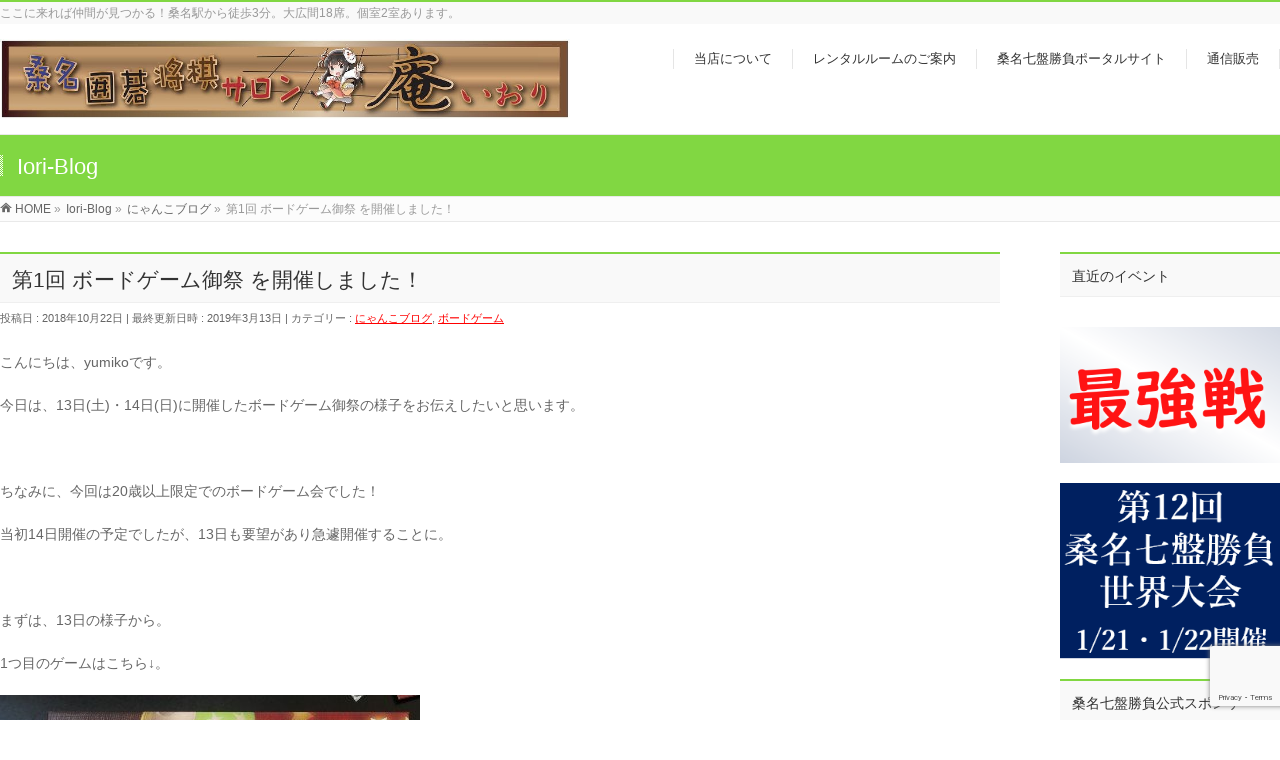

--- FILE ---
content_type: text/html; charset=UTF-8
request_url: https://kuwanaiori.info/2018/10/22/bodogekai/
body_size: 15559
content:
<!DOCTYPE html>
<!--[if IE]>
<meta http-equiv="X-UA-Compatible" content="IE=Edge">
<![endif]-->
<html xmlns:fb="http://ogp.me/ns/fb#" lang="ja">
<head>
<meta charset="UTF-8" />
<link rel="start" href="https://kuwanaiori.info" title="HOME" />

<meta id="viewport" name="viewport" content="width=device-width, initial-scale=1">
<title>第1回 ボードゲーム御祭 を開催しました！ | 桑名囲碁将棋サロン庵（いおり）</title>
<meta name='robots' content='max-image-preview:large' />
<meta name="keywords" content="囲碁、将棋、ボードゲーム、バックギャモン、オセロ、レンタルルーム" />
<link rel='dns-prefetch' href='//fonts.googleapis.com' />
<link rel="alternate" type="application/rss+xml" title="桑名囲碁将棋サロン庵（いおり） &raquo; フィード" href="https://kuwanaiori.info/feed/" />
<link rel="alternate" type="application/rss+xml" title="桑名囲碁将棋サロン庵（いおり） &raquo; コメントフィード" href="https://kuwanaiori.info/comments/feed/" />
<meta name="description" content="こんにちは、yumikoです。今日は、13日(土)・14日(日)に開催したボードゲーム御祭の様子をお伝えしたいと思います。&nbsp;ちなみに、今回は20歳以上限定でのボードゲーム会でした！当初14日開催の予定でしたが、13日も要望があり急遽開催することに。&nbsp;まずは、13日の様子から。1つ目のゲームはこちら↓。『ミープルサーカス』というゲーム。ボードゲーム好きの参加者の方が持ってきてくれ" />
<style type="text/css">.keyColorBG,.keyColorBGh:hover,.keyColor_bg,.keyColor_bg_hover:hover{background-color: #81d742;}.keyColorCl,.keyColorClh:hover,.keyColor_txt,.keyColor_txt_hover:hover{color: #81d742;}.keyColorBd,.keyColorBdh:hover,.keyColor_border,.keyColor_border_hover:hover{border-color: #81d742;}.color_keyBG,.color_keyBGh:hover,.color_key_bg,.color_key_bg_hover:hover{background-color: #81d742;}.color_keyCl,.color_keyClh:hover,.color_key_txt,.color_key_txt_hover:hover{color: #81d742;}.color_keyBd,.color_keyBdh:hover,.color_key_border,.color_key_border_hover:hover{border-color: #81d742;}</style>
<script type="text/javascript">
/* <![CDATA[ */
window._wpemojiSettings = {"baseUrl":"https:\/\/s.w.org\/images\/core\/emoji\/14.0.0\/72x72\/","ext":".png","svgUrl":"https:\/\/s.w.org\/images\/core\/emoji\/14.0.0\/svg\/","svgExt":".svg","source":{"concatemoji":"https:\/\/kuwanaiori.info\/wp-includes\/js\/wp-emoji-release.min.js?ver=6.4.7"}};
/*! This file is auto-generated */
!function(i,n){var o,s,e;function c(e){try{var t={supportTests:e,timestamp:(new Date).valueOf()};sessionStorage.setItem(o,JSON.stringify(t))}catch(e){}}function p(e,t,n){e.clearRect(0,0,e.canvas.width,e.canvas.height),e.fillText(t,0,0);var t=new Uint32Array(e.getImageData(0,0,e.canvas.width,e.canvas.height).data),r=(e.clearRect(0,0,e.canvas.width,e.canvas.height),e.fillText(n,0,0),new Uint32Array(e.getImageData(0,0,e.canvas.width,e.canvas.height).data));return t.every(function(e,t){return e===r[t]})}function u(e,t,n){switch(t){case"flag":return n(e,"\ud83c\udff3\ufe0f\u200d\u26a7\ufe0f","\ud83c\udff3\ufe0f\u200b\u26a7\ufe0f")?!1:!n(e,"\ud83c\uddfa\ud83c\uddf3","\ud83c\uddfa\u200b\ud83c\uddf3")&&!n(e,"\ud83c\udff4\udb40\udc67\udb40\udc62\udb40\udc65\udb40\udc6e\udb40\udc67\udb40\udc7f","\ud83c\udff4\u200b\udb40\udc67\u200b\udb40\udc62\u200b\udb40\udc65\u200b\udb40\udc6e\u200b\udb40\udc67\u200b\udb40\udc7f");case"emoji":return!n(e,"\ud83e\udef1\ud83c\udffb\u200d\ud83e\udef2\ud83c\udfff","\ud83e\udef1\ud83c\udffb\u200b\ud83e\udef2\ud83c\udfff")}return!1}function f(e,t,n){var r="undefined"!=typeof WorkerGlobalScope&&self instanceof WorkerGlobalScope?new OffscreenCanvas(300,150):i.createElement("canvas"),a=r.getContext("2d",{willReadFrequently:!0}),o=(a.textBaseline="top",a.font="600 32px Arial",{});return e.forEach(function(e){o[e]=t(a,e,n)}),o}function t(e){var t=i.createElement("script");t.src=e,t.defer=!0,i.head.appendChild(t)}"undefined"!=typeof Promise&&(o="wpEmojiSettingsSupports",s=["flag","emoji"],n.supports={everything:!0,everythingExceptFlag:!0},e=new Promise(function(e){i.addEventListener("DOMContentLoaded",e,{once:!0})}),new Promise(function(t){var n=function(){try{var e=JSON.parse(sessionStorage.getItem(o));if("object"==typeof e&&"number"==typeof e.timestamp&&(new Date).valueOf()<e.timestamp+604800&&"object"==typeof e.supportTests)return e.supportTests}catch(e){}return null}();if(!n){if("undefined"!=typeof Worker&&"undefined"!=typeof OffscreenCanvas&&"undefined"!=typeof URL&&URL.createObjectURL&&"undefined"!=typeof Blob)try{var e="postMessage("+f.toString()+"("+[JSON.stringify(s),u.toString(),p.toString()].join(",")+"));",r=new Blob([e],{type:"text/javascript"}),a=new Worker(URL.createObjectURL(r),{name:"wpTestEmojiSupports"});return void(a.onmessage=function(e){c(n=e.data),a.terminate(),t(n)})}catch(e){}c(n=f(s,u,p))}t(n)}).then(function(e){for(var t in e)n.supports[t]=e[t],n.supports.everything=n.supports.everything&&n.supports[t],"flag"!==t&&(n.supports.everythingExceptFlag=n.supports.everythingExceptFlag&&n.supports[t]);n.supports.everythingExceptFlag=n.supports.everythingExceptFlag&&!n.supports.flag,n.DOMReady=!1,n.readyCallback=function(){n.DOMReady=!0}}).then(function(){return e}).then(function(){var e;n.supports.everything||(n.readyCallback(),(e=n.source||{}).concatemoji?t(e.concatemoji):e.wpemoji&&e.twemoji&&(t(e.twemoji),t(e.wpemoji)))}))}((window,document),window._wpemojiSettings);
/* ]]> */
</script>
<link rel='stylesheet' id='sbi_styles-css' href='https://kuwanaiori.info/wp-content/plugins/instagram-feed/css/sbi-styles.min.css?ver=6.2.7' type='text/css' media='all' />
<style id='wp-emoji-styles-inline-css' type='text/css'>

	img.wp-smiley, img.emoji {
		display: inline !important;
		border: none !important;
		box-shadow: none !important;
		height: 1em !important;
		width: 1em !important;
		margin: 0 0.07em !important;
		vertical-align: -0.1em !important;
		background: none !important;
		padding: 0 !important;
	}
</style>
<link rel='stylesheet' id='wp-block-library-css' href='https://kuwanaiori.info/wp-includes/css/dist/block-library/style.min.css?ver=6.4.7' type='text/css' media='all' />
<style id='classic-theme-styles-inline-css' type='text/css'>
/*! This file is auto-generated */
.wp-block-button__link{color:#fff;background-color:#32373c;border-radius:9999px;box-shadow:none;text-decoration:none;padding:calc(.667em + 2px) calc(1.333em + 2px);font-size:1.125em}.wp-block-file__button{background:#32373c;color:#fff;text-decoration:none}
</style>
<style id='global-styles-inline-css' type='text/css'>
body{--wp--preset--color--black: #000000;--wp--preset--color--cyan-bluish-gray: #abb8c3;--wp--preset--color--white: #ffffff;--wp--preset--color--pale-pink: #f78da7;--wp--preset--color--vivid-red: #cf2e2e;--wp--preset--color--luminous-vivid-orange: #ff6900;--wp--preset--color--luminous-vivid-amber: #fcb900;--wp--preset--color--light-green-cyan: #7bdcb5;--wp--preset--color--vivid-green-cyan: #00d084;--wp--preset--color--pale-cyan-blue: #8ed1fc;--wp--preset--color--vivid-cyan-blue: #0693e3;--wp--preset--color--vivid-purple: #9b51e0;--wp--preset--gradient--vivid-cyan-blue-to-vivid-purple: linear-gradient(135deg,rgba(6,147,227,1) 0%,rgb(155,81,224) 100%);--wp--preset--gradient--light-green-cyan-to-vivid-green-cyan: linear-gradient(135deg,rgb(122,220,180) 0%,rgb(0,208,130) 100%);--wp--preset--gradient--luminous-vivid-amber-to-luminous-vivid-orange: linear-gradient(135deg,rgba(252,185,0,1) 0%,rgba(255,105,0,1) 100%);--wp--preset--gradient--luminous-vivid-orange-to-vivid-red: linear-gradient(135deg,rgba(255,105,0,1) 0%,rgb(207,46,46) 100%);--wp--preset--gradient--very-light-gray-to-cyan-bluish-gray: linear-gradient(135deg,rgb(238,238,238) 0%,rgb(169,184,195) 100%);--wp--preset--gradient--cool-to-warm-spectrum: linear-gradient(135deg,rgb(74,234,220) 0%,rgb(151,120,209) 20%,rgb(207,42,186) 40%,rgb(238,44,130) 60%,rgb(251,105,98) 80%,rgb(254,248,76) 100%);--wp--preset--gradient--blush-light-purple: linear-gradient(135deg,rgb(255,206,236) 0%,rgb(152,150,240) 100%);--wp--preset--gradient--blush-bordeaux: linear-gradient(135deg,rgb(254,205,165) 0%,rgb(254,45,45) 50%,rgb(107,0,62) 100%);--wp--preset--gradient--luminous-dusk: linear-gradient(135deg,rgb(255,203,112) 0%,rgb(199,81,192) 50%,rgb(65,88,208) 100%);--wp--preset--gradient--pale-ocean: linear-gradient(135deg,rgb(255,245,203) 0%,rgb(182,227,212) 50%,rgb(51,167,181) 100%);--wp--preset--gradient--electric-grass: linear-gradient(135deg,rgb(202,248,128) 0%,rgb(113,206,126) 100%);--wp--preset--gradient--midnight: linear-gradient(135deg,rgb(2,3,129) 0%,rgb(40,116,252) 100%);--wp--preset--font-size--small: 13px;--wp--preset--font-size--medium: 20px;--wp--preset--font-size--large: 36px;--wp--preset--font-size--x-large: 42px;--wp--preset--spacing--20: 0.44rem;--wp--preset--spacing--30: 0.67rem;--wp--preset--spacing--40: 1rem;--wp--preset--spacing--50: 1.5rem;--wp--preset--spacing--60: 2.25rem;--wp--preset--spacing--70: 3.38rem;--wp--preset--spacing--80: 5.06rem;--wp--preset--shadow--natural: 6px 6px 9px rgba(0, 0, 0, 0.2);--wp--preset--shadow--deep: 12px 12px 50px rgba(0, 0, 0, 0.4);--wp--preset--shadow--sharp: 6px 6px 0px rgba(0, 0, 0, 0.2);--wp--preset--shadow--outlined: 6px 6px 0px -3px rgba(255, 255, 255, 1), 6px 6px rgba(0, 0, 0, 1);--wp--preset--shadow--crisp: 6px 6px 0px rgba(0, 0, 0, 1);}:where(.is-layout-flex){gap: 0.5em;}:where(.is-layout-grid){gap: 0.5em;}body .is-layout-flow > .alignleft{float: left;margin-inline-start: 0;margin-inline-end: 2em;}body .is-layout-flow > .alignright{float: right;margin-inline-start: 2em;margin-inline-end: 0;}body .is-layout-flow > .aligncenter{margin-left: auto !important;margin-right: auto !important;}body .is-layout-constrained > .alignleft{float: left;margin-inline-start: 0;margin-inline-end: 2em;}body .is-layout-constrained > .alignright{float: right;margin-inline-start: 2em;margin-inline-end: 0;}body .is-layout-constrained > .aligncenter{margin-left: auto !important;margin-right: auto !important;}body .is-layout-constrained > :where(:not(.alignleft):not(.alignright):not(.alignfull)){max-width: var(--wp--style--global--content-size);margin-left: auto !important;margin-right: auto !important;}body .is-layout-constrained > .alignwide{max-width: var(--wp--style--global--wide-size);}body .is-layout-flex{display: flex;}body .is-layout-flex{flex-wrap: wrap;align-items: center;}body .is-layout-flex > *{margin: 0;}body .is-layout-grid{display: grid;}body .is-layout-grid > *{margin: 0;}:where(.wp-block-columns.is-layout-flex){gap: 2em;}:where(.wp-block-columns.is-layout-grid){gap: 2em;}:where(.wp-block-post-template.is-layout-flex){gap: 1.25em;}:where(.wp-block-post-template.is-layout-grid){gap: 1.25em;}.has-black-color{color: var(--wp--preset--color--black) !important;}.has-cyan-bluish-gray-color{color: var(--wp--preset--color--cyan-bluish-gray) !important;}.has-white-color{color: var(--wp--preset--color--white) !important;}.has-pale-pink-color{color: var(--wp--preset--color--pale-pink) !important;}.has-vivid-red-color{color: var(--wp--preset--color--vivid-red) !important;}.has-luminous-vivid-orange-color{color: var(--wp--preset--color--luminous-vivid-orange) !important;}.has-luminous-vivid-amber-color{color: var(--wp--preset--color--luminous-vivid-amber) !important;}.has-light-green-cyan-color{color: var(--wp--preset--color--light-green-cyan) !important;}.has-vivid-green-cyan-color{color: var(--wp--preset--color--vivid-green-cyan) !important;}.has-pale-cyan-blue-color{color: var(--wp--preset--color--pale-cyan-blue) !important;}.has-vivid-cyan-blue-color{color: var(--wp--preset--color--vivid-cyan-blue) !important;}.has-vivid-purple-color{color: var(--wp--preset--color--vivid-purple) !important;}.has-black-background-color{background-color: var(--wp--preset--color--black) !important;}.has-cyan-bluish-gray-background-color{background-color: var(--wp--preset--color--cyan-bluish-gray) !important;}.has-white-background-color{background-color: var(--wp--preset--color--white) !important;}.has-pale-pink-background-color{background-color: var(--wp--preset--color--pale-pink) !important;}.has-vivid-red-background-color{background-color: var(--wp--preset--color--vivid-red) !important;}.has-luminous-vivid-orange-background-color{background-color: var(--wp--preset--color--luminous-vivid-orange) !important;}.has-luminous-vivid-amber-background-color{background-color: var(--wp--preset--color--luminous-vivid-amber) !important;}.has-light-green-cyan-background-color{background-color: var(--wp--preset--color--light-green-cyan) !important;}.has-vivid-green-cyan-background-color{background-color: var(--wp--preset--color--vivid-green-cyan) !important;}.has-pale-cyan-blue-background-color{background-color: var(--wp--preset--color--pale-cyan-blue) !important;}.has-vivid-cyan-blue-background-color{background-color: var(--wp--preset--color--vivid-cyan-blue) !important;}.has-vivid-purple-background-color{background-color: var(--wp--preset--color--vivid-purple) !important;}.has-black-border-color{border-color: var(--wp--preset--color--black) !important;}.has-cyan-bluish-gray-border-color{border-color: var(--wp--preset--color--cyan-bluish-gray) !important;}.has-white-border-color{border-color: var(--wp--preset--color--white) !important;}.has-pale-pink-border-color{border-color: var(--wp--preset--color--pale-pink) !important;}.has-vivid-red-border-color{border-color: var(--wp--preset--color--vivid-red) !important;}.has-luminous-vivid-orange-border-color{border-color: var(--wp--preset--color--luminous-vivid-orange) !important;}.has-luminous-vivid-amber-border-color{border-color: var(--wp--preset--color--luminous-vivid-amber) !important;}.has-light-green-cyan-border-color{border-color: var(--wp--preset--color--light-green-cyan) !important;}.has-vivid-green-cyan-border-color{border-color: var(--wp--preset--color--vivid-green-cyan) !important;}.has-pale-cyan-blue-border-color{border-color: var(--wp--preset--color--pale-cyan-blue) !important;}.has-vivid-cyan-blue-border-color{border-color: var(--wp--preset--color--vivid-cyan-blue) !important;}.has-vivid-purple-border-color{border-color: var(--wp--preset--color--vivid-purple) !important;}.has-vivid-cyan-blue-to-vivid-purple-gradient-background{background: var(--wp--preset--gradient--vivid-cyan-blue-to-vivid-purple) !important;}.has-light-green-cyan-to-vivid-green-cyan-gradient-background{background: var(--wp--preset--gradient--light-green-cyan-to-vivid-green-cyan) !important;}.has-luminous-vivid-amber-to-luminous-vivid-orange-gradient-background{background: var(--wp--preset--gradient--luminous-vivid-amber-to-luminous-vivid-orange) !important;}.has-luminous-vivid-orange-to-vivid-red-gradient-background{background: var(--wp--preset--gradient--luminous-vivid-orange-to-vivid-red) !important;}.has-very-light-gray-to-cyan-bluish-gray-gradient-background{background: var(--wp--preset--gradient--very-light-gray-to-cyan-bluish-gray) !important;}.has-cool-to-warm-spectrum-gradient-background{background: var(--wp--preset--gradient--cool-to-warm-spectrum) !important;}.has-blush-light-purple-gradient-background{background: var(--wp--preset--gradient--blush-light-purple) !important;}.has-blush-bordeaux-gradient-background{background: var(--wp--preset--gradient--blush-bordeaux) !important;}.has-luminous-dusk-gradient-background{background: var(--wp--preset--gradient--luminous-dusk) !important;}.has-pale-ocean-gradient-background{background: var(--wp--preset--gradient--pale-ocean) !important;}.has-electric-grass-gradient-background{background: var(--wp--preset--gradient--electric-grass) !important;}.has-midnight-gradient-background{background: var(--wp--preset--gradient--midnight) !important;}.has-small-font-size{font-size: var(--wp--preset--font-size--small) !important;}.has-medium-font-size{font-size: var(--wp--preset--font-size--medium) !important;}.has-large-font-size{font-size: var(--wp--preset--font-size--large) !important;}.has-x-large-font-size{font-size: var(--wp--preset--font-size--x-large) !important;}
.wp-block-navigation a:where(:not(.wp-element-button)){color: inherit;}
:where(.wp-block-post-template.is-layout-flex){gap: 1.25em;}:where(.wp-block-post-template.is-layout-grid){gap: 1.25em;}
:where(.wp-block-columns.is-layout-flex){gap: 2em;}:where(.wp-block-columns.is-layout-grid){gap: 2em;}
.wp-block-pullquote{font-size: 1.5em;line-height: 1.6;}
</style>
<link rel='stylesheet' id='bbp-default-css' href='https://kuwanaiori.info/wp-content/plugins/bbpress/templates/default/css/bbpress.min.css?ver=2.6.9' type='text/css' media='all' />
<link rel='stylesheet' id='contact-form-7-css' href='https://kuwanaiori.info/wp-content/plugins/contact-form-7/includes/css/styles.css?ver=5.8.5' type='text/css' media='all' />
<link rel='stylesheet' id='ditty-news-ticker-font-css' href='https://kuwanaiori.info/wp-content/plugins/ditty-news-ticker/legacy/inc/static/libs/fontastic/styles.css?ver=3.1.29' type='text/css' media='all' />
<link rel='stylesheet' id='ditty-news-ticker-css' href='https://kuwanaiori.info/wp-content/plugins/ditty-news-ticker/legacy/inc/static/css/style.css?ver=3.1.29' type='text/css' media='all' />
<link rel='stylesheet' id='ditty-displays-css' href='https://kuwanaiori.info/wp-content/plugins/ditty-news-ticker/build/dittyDisplays.css?ver=3.1.29' type='text/css' media='all' />
<link rel='stylesheet' id='ditty-fontawesome-css' href='https://kuwanaiori.info/wp-content/plugins/ditty-news-ticker/includes/libs/fontawesome-6.4.0/css/all.css?ver=6.4.0' type='text/css' media='' />
<link rel='stylesheet' id='jquery.fancybox-css' href='https://kuwanaiori.info/wp-content/plugins/google-map-with-fancybox-popup/inc/jquery.fancybox.min.css?ver=6.4.7' type='text/css' media='all' />
<link rel='stylesheet' id='wpsm_ac-font-awesome-front-css' href='https://kuwanaiori.info/wp-content/plugins/responsive-accordion-and-collapse/css/font-awesome/css/font-awesome.min.css?ver=6.4.7' type='text/css' media='all' />
<link rel='stylesheet' id='wpsm_ac_bootstrap-front-css' href='https://kuwanaiori.info/wp-content/plugins/responsive-accordion-and-collapse/css/bootstrap-front.css?ver=6.4.7' type='text/css' media='all' />
<link rel='stylesheet' id='Biz_Vektor_common_style-css' href='https://kuwanaiori.info/wp-content/themes/biz-vektor/css/bizvektor_common_min.css?ver=1.11.5' type='text/css' media='all' />
<link rel='stylesheet' id='Biz_Vektor_Design_style-css' href='https://kuwanaiori.info/wp-content/themes/biz-vektor/design_skins/003/css/003.css?ver=1.11.5' type='text/css' media='all' />
<link rel='stylesheet' id='Biz_Vektor_plugin_sns_style-css' href='https://kuwanaiori.info/wp-content/themes/biz-vektor/plugins/sns/style_bizvektor_sns.css?ver=6.4.7' type='text/css' media='all' />
<link rel='stylesheet' id='Biz_Vektor_add_web_fonts-css' href='//fonts.googleapis.com/css?family=Droid+Sans%3A700%7CLato%3A900%7CAnton&#038;ver=6.4.7' type='text/css' media='all' />
<script type="text/javascript" src="https://kuwanaiori.info/wp-includes/js/jquery/jquery.min.js?ver=3.7.1" id="jquery-core-js"></script>
<script type="text/javascript" src="https://kuwanaiori.info/wp-includes/js/jquery/jquery-migrate.min.js?ver=3.4.1" id="jquery-migrate-js"></script>
<script type="text/javascript" src="https://kuwanaiori.info/wp-content/plugins/google-map-with-fancybox-popup/inc/jquery.fancybox.min.js?ver=6.4.7" id="jquery.fancybox-js"></script>
<link rel="https://api.w.org/" href="https://kuwanaiori.info/wp-json/" /><link rel="alternate" type="application/json" href="https://kuwanaiori.info/wp-json/wp/v2/posts/45007" /><link rel="EditURI" type="application/rsd+xml" title="RSD" href="https://kuwanaiori.info/xmlrpc.php?rsd" />
<link rel="canonical" href="https://kuwanaiori.info/2018/10/22/bodogekai/" />
<link rel='shortlink' href='https://kuwanaiori.info/?p=45007' />
<link rel="alternate" type="application/json+oembed" href="https://kuwanaiori.info/wp-json/oembed/1.0/embed?url=https%3A%2F%2Fkuwanaiori.info%2F2018%2F10%2F22%2Fbodogekai%2F" />
<link rel="alternate" type="text/xml+oembed" href="https://kuwanaiori.info/wp-json/oembed/1.0/embed?url=https%3A%2F%2Fkuwanaiori.info%2F2018%2F10%2F22%2Fbodogekai%2F&#038;format=xml" />
        <script type="text/javascript">
            (function () {
                window.lsow_fs = {can_use_premium_code: false};
            })();
        </script>
        <!-- [ BizVektor OGP ] -->
<meta property="og:site_name" content="桑名囲碁将棋サロン庵（いおり）" />
<meta property="og:url" content="https://kuwanaiori.info/2018/10/22/bodogekai/" />
<meta property="fb:app_id" content="" />
<meta property="og:type" content="article" />
<meta property="og:title" content="第1回 ボードゲーム御祭 を開催しました！ | 桑名囲碁将棋サロン庵（いおり）" />
<meta property="og:description" content="こんにちは、yumikoです。  今日は、13日(土)・14日(日)に開催したボードゲーム御祭の様子をお伝えしたいと思います。  &nbsp;  ちなみに、今回は20歳以上限定でのボードゲーム会でした！  当初14日開催の予定でしたが、13日も要望があり急遽開催することに。  &nbsp;  まずは、13日の様子から。  1つ目のゲームはこちら↓。    『ミープルサーカス』というゲーム。  ボードゲーム好きの参加者の方が持ってきてくれ" />
<!-- [ /BizVektor OGP ] -->
<!--[if lte IE 8]>
<link rel="stylesheet" type="text/css" media="all" href="https://kuwanaiori.info/wp-content/themes/biz-vektor/design_skins/003/css/003_oldie.css" />
<![endif]-->
<link rel="SHORTCUT ICON" HREF="//kuwanaiori.info/wp-content/uploads/2018/08/favicon-1.ico" /><link rel="pingback" href="https://kuwanaiori.info/xmlrpc.php" />
<meta name="generator" content="Elementor 3.18.3; features: e_dom_optimization, e_optimized_assets_loading, e_optimized_css_loading, additional_custom_breakpoints, block_editor_assets_optimize, e_image_loading_optimization; settings: css_print_method-external, google_font-enabled, font_display-swap">
<style type="text/css" id="custom-background-css">
body.custom-background { background-color: #ffffff; }
</style>
			<style type="text/css">

a { color:#ff0000 }

#searchform input[type=submit],
p.form-submit input[type=submit],
form#searchform input#searchsubmit,
.content form input.wpcf7-submit,
#confirm-button input,
a.btn,
.linkBtn a,
input[type=button],
input[type=submit],
.sideTower li#sideContact.sideBnr a,
.content .infoList .rssBtn a { background-color:#81d742; }

.moreLink a { border-left-color:#81d742; }
.moreLink a:hover { background-color:#81d742; }
.moreLink a:after { color:#81d742; }
.moreLink a:hover:after { color:#fff; }

#headerTop { border-top-color:#81d742; }

.headMainMenu li:hover { color:#81d742; }
.headMainMenu li > a:hover,
.headMainMenu li.current_page_item > a { color:#81d742; }

#pageTitBnr { background-color:#81d742; }

.content h2,
.content h1.contentTitle,
.content h1.entryPostTitle,
.sideTower h3.localHead,
.sideWidget h4  { border-top-color:#81d742; }

.content h3:after,
.content .child_page_block h4:after { border-bottom-color:#81d742; }

.sideTower li#sideContact.sideBnr a:hover,
.content .infoList .rssBtn a:hover,
form#searchform input#searchsubmit:hover { background-color:#ff0000; }

#panList .innerBox ul a:hover { color:#ff0000; }

.content .mainFootContact p.mainFootTxt span.mainFootTel { color:#81d742; }
.content .mainFootContact .mainFootBt a { background-color:#81d742; }
.content .mainFootContact .mainFootBt a:hover { background-color:#ff0000; }

.content .infoList .infoCate a { background-color:fff5f5;color:#81d742; }
.content .infoList .infoCate a:hover { background-color:#ff0000; }

.paging span,
.paging a	{ color:#81d742;border-color:#81d742; }
.paging span.current,
.paging a:hover	{ background-color:#81d742; }

/* アクティブのページ */
.sideTower .sideWidget li > a:hover,
.sideTower .sideWidget li.current_page_item > a,
.sideTower .sideWidget li.current-cat > a	{ color:#81d742; background-color:fff5f5; }

.sideTower .ttBoxSection .ttBox a:hover { color:#81d742; }

#footMenu { border-top-color:#81d742; }
#footMenu .menu li a:hover { color:#81d742 }

@media (min-width: 970px) {
.headMainMenu li:hover li a:hover { color:#333; }
.headMainMenu li.current-page-item a,
.headMainMenu li.current_page_item a,
.headMainMenu li.current-menu-ancestor a,
.headMainMenu li.current-page-ancestor a { color:#333;}
.headMainMenu li.current-page-item a span,
.headMainMenu li.current_page_item a span,
.headMainMenu li.current-menu-ancestor a span,
.headMainMenu li.current-page-ancestor a span { color:#81d742; }
}

</style>
<!--[if lte IE 8]>
<style type="text/css">
.headMainMenu li:hover li a:hover { color:#333; }
.headMainMenu li.current-page-item a,
.headMainMenu li.current_page_item a,
.headMainMenu li.current-menu-ancestor a,
.headMainMenu li.current-page-ancestor a { color:#333;}
.headMainMenu li.current-page-item a span,
.headMainMenu li.current_page_item a span,
.headMainMenu li.current-menu-ancestor a span,
.headMainMenu li.current-page-ancestor a span { color:#81d742; }
</style>
<![endif]-->
<style type="text/css">
/*-------------------------------------------*/
/*	font
/*-------------------------------------------*/
h1,h2,h3,h4,h4,h5,h6,#header #site-title,#pageTitBnr #pageTitInner #pageTit,#content .leadTxt,#sideTower .localHead {font-family: "ヒラギノ角ゴ Pro W3","Hiragino Kaku Gothic Pro","メイリオ",Meiryo,Osaka,"ＭＳ Ｐゴシック","MS PGothic",sans-serif; }
#pageTitBnr #pageTitInner #pageTit { font-weight:lighter; }
#gMenu .menu li a strong {font-family: "ヒラギノ角ゴ Pro W3","Hiragino Kaku Gothic Pro","メイリオ",Meiryo,Osaka,"ＭＳ Ｐゴシック","MS PGothic",sans-serif; }
</style>
<link rel="stylesheet" href="https://kuwanaiori.info/wp-content/themes/biz-vektor/style.css" type="text/css" media="all" />
<style type="text/css">
@media (min-width: 970px) {

#headerTop,
#header,
#topMainBnrFrame,
#topMainBnr img,
#main,
#footMenu{
    width: 1280px;
    margin: 0px auto;
}

.innerBox, #gMenu #gMenuInner.innerBox {
    width: auto;
    margin: 0px auto;
}

.innerBox, #panList .innerBox, #footMenu .innerBox, #footer .innerBox, #topMainBnrFrame, #pageTitBnr .innerBox, #topMainBnrFrame {
    width: 1280px;
    padding-left: 0;
    padding-right: 0;
    margin: 0 auto;
}

#main #container .content {
    float: left;
    width: 1000px;
}

#header .innerBox {
    width: 1280px;
}

#topMainBnr img {
    width: 1280px !important;
}

#topMainBnr img {
    max-width: 1280px !important;
}

#header .innerBox #site-title img {
    max-height: 80px;
}

}

.blogcate {
    color: #fff !important;
}
/*
.content h3 {
    color: #fff;
}
*/
.ioritushin {
    border-bottom: 1px solid #ccc;
    position: relative;
    font-weight: lighter;
    padding-bottom: 5px;
    font-size: 150%;
clear: both;
line-height: 130%;
margin: 35px 0px 20px;
padding: 0;
text-align: left;
color:#333;
font-family: "ヒラギノ角ゴ Pro W3","Hiragino Kaku Gothic Pro","メイリオ",Meiryo,Osaka,"ＭＳ Ｐゴシック","MS PGothic",sans-serif;
}

.ioritushin::after {
    border-bottom-color: #1e73be;
content: ".";
line-height: 0;
width: 30%;
display: block;
overflow: hidden;
position: absolute;
bottom: -1px;
box-sizing: inherit;
border-bottom: 1px solid #1e73be;
}

.blogcate  {
    position: relative;
    font-weight: lighter;
    padding-bottom: 5px;
clear: both;
line-height: 130%;
padding: 0;
text-align: left;
color:#333!important;
font-family: "ヒラギノ角ゴ Pro W3","Hiragino Kaku Gothic Pro","メイリオ",Meiryo,Osaka,"ＭＳ Ｐゴシック","MS PGothic",sans-serif;
}

.boardgamemoji {
    border-bottom: px solid #ccc;
    position: relative;
    font-weight: lighter;
    padding-bottom: px;
    font-size: ;
clear: both;
line-height: 130%;
margin: px px px;
padding: 0;
text-align: left;
color:#333;
font-family: "ヒラギノ角ゴ Pro W3","Hiragino Kaku Gothic Pro","メイリオ",Meiryo,Osaka,"ＭＳ Ｐゴシック","MS PGothic",sans-serif;
}

.boardgamemoji::after {
    border-bottom-color: #1e73be;
content: ".";
line-height: 0;
width: 30%;
display: block;
overflow: hidden;
position: absolute;
bottom: -1px;
box-sizing: inherit;
border-bottom: px solid #1e73be;
}

.boardgamemojisiro {
    border-bottom: px solid #ccc;
    position: relative;
    font-weight: lighter;
    padding-bottom: px;
    font-size: ;
clear: both;
line-height: 130%;
margin: px px px;
padding: 0;
text-align: left;
color:#fff;
font-family: "ヒラギノ角ゴ Pro W3","Hiragino Kaku Gothic Pro","メイリオ",Meiryo,Osaka,"ＭＳ Ｐゴシック","MS PGothic",sans-serif;
}

.boardgamemojisiro::after {
    border-bottom-color: #1e73be;
content: ".";
line-height: 0;
width: 30%;
display: block;
overflow: hidden;
position: absolute;
bottom: -1px;
box-sizing: inherit;
border-bottom: px solid #1e73be;
}

#topMainBnr img {
    width: 1280px !important;
}

.iorislide {
    width: 100% !important;
}

.sliderwidth{
width:100%;
margin-bottom:35px;
}

.sideTower .sideWidget li a {
    padding-left: 25px;
    color: #666;
text-decoration:none;
}</style>
	<script type="text/javascript">
  var _gaq = _gaq || [];
  _gaq.push(['_setAccount', 'UA-71291853-2']);
  _gaq.push(['_trackPageview']);
	  (function() {
	var ga = document.createElement('script'); ga.type = 'text/javascript'; ga.async = true;
	ga.src = ('https:' == document.location.protocol ? 'https://ssl' : 'http://www') + '.google-analytics.com/ga.js';
	var s = document.getElementsByTagName('script')[0]; s.parentNode.insertBefore(ga, s);
  })();
</script>
</head>

<body class="post-template-default single single-post postid-45007 single-format-standard custom-background two-column right-sidebar elementor-default elementor-kit-140893">

<div id="fb-root"></div>

<div id="wrap">

<!--[if lte IE 8]>
<div id="eradi_ie_box">
<div class="alert_title">ご利用の <span style="font-weight: bold;">Internet Exproler</span> は古すぎます。</div>
<p>あなたがご利用の Internet Explorer はすでにサポートが終了しているため、正しい表示・動作を保証しておりません。<br />
古い Internet Exproler はセキュリティーの観点からも、<a href="https://www.microsoft.com/ja-jp/windows/lifecycle/iesupport/" target="_blank" >新しいブラウザに移行する事が強く推奨されています。</a><br />
<a href="http://windows.microsoft.com/ja-jp/internet-explorer/" target="_blank" >最新のInternet Exproler</a> や <a href="https://www.microsoft.com/ja-jp/windows/microsoft-edge" target="_blank" >Edge</a> を利用するか、<a href="https://www.google.co.jp/chrome/browser/index.html" target="_blank">Chrome</a> や <a href="https://www.mozilla.org/ja/firefox/new/" target="_blank">Firefox</a> など、より早くて快適なブラウザをご利用ください。</p>
</div>
<![endif]-->

<!-- [ #headerTop ] -->
<div id="headerTop">
<div class="innerBox">
<div id="site-description">ここに来れば仲間が見つかる！桑名駅から徒歩3分。大広間18席。個室2室あります。</div>
</div>
</div><!-- [ /#headerTop ] -->

<!-- [ #header ] -->
<header id="header" class="header">
<div id="headerInner" class="innerBox">
<!-- [ #headLogo ] -->
<div id="site-title">
<a href="https://kuwanaiori.info/" title="桑名囲碁将棋サロン庵（いおり）" rel="home">
<img src="//kuwanaiori.info/wp-content/uploads/2018/08/いおり看板ロゴ-1.jpg" alt="桑名囲碁将棋サロン庵（いおり）" /></a>
</div>
<!-- [ /#headLogo ] -->

<!-- [ #headContact ] -->

	<!-- [ #gMenu ] -->
	<div id="gMenu">
	<div id="gMenuInner" class="innerBox">
	<h3 class="assistive-text" onclick="showHide('header');"><span>MENU</span></h3>
	<div class="skip-link screen-reader-text">
		<a href="#content" title="メニューを飛ばす">メニューを飛ばす</a>
	</div>
<div class="headMainMenu">
<div class="menu-%e3%83%a1%e3%83%8b%e3%83%a5%e3%83%bc-container"><ul id="menu-%e3%83%a1%e3%83%8b%e3%83%a5%e3%83%bc" class="menu"><li id="menu-item-73362" class="menu-item menu-item-type-post_type menu-item-object-page menu-item-has-children"><a href="https://kuwanaiori.info/toutenn/"><strong>当店について</strong></a>
<ul class="sub-menu">
	<li id="menu-item-73360" class="menu-item menu-item-type-post_type menu-item-object-page"><a href="https://kuwanaiori.info/annai/">営業案内</a></li>
</ul>
</li>
<li id="menu-item-73361" class="menu-item menu-item-type-post_type menu-item-object-page"><a href="https://kuwanaiori.info/%e3%83%ac%e3%83%b3%e3%82%bf%e3%83%ab%e3%83%ab%e3%83%bc%e3%83%a0%e3%81%ae%e3%81%94%e6%a1%88%e5%86%85/"><strong>レンタルルームのご案内</strong></a></li>
<li id="menu-item-73356" class="menu-item menu-item-type-post_type menu-item-object-page menu-item-has-children"><a href="https://kuwanaiori.info/nanaban/"><strong>桑名七盤勝負ポータルサイト</strong></a>
<ul class="sub-menu">
	<li id="menu-item-73358" class="menu-item menu-item-type-post_type menu-item-object-page"><a href="https://kuwanaiori.info/nanabanfriend_0/">桑名七盤勝負：各地の仲間たち</a></li>
	<li id="menu-item-73363" class="menu-item menu-item-type-custom menu-item-object-custom"><a href="https://kuwanaiori.info/2017/12/23/19966/">世界ランキング</a></li>
</ul>
</li>
<li id="menu-item-75073" class="menu-item menu-item-type-post_type menu-item-object-page"><a href="https://kuwanaiori.info/tuhan/"><strong>通信販売</strong></a></li>
</ul></div>
</div>
</div><!-- [ /#gMenuInner ] -->
	</div>
	<!-- [ /#gMenu ] -->
<!-- [ /#headContact ] -->

</div>
<!-- #headerInner -->
</header>
<!-- [ /#header ] -->



<div id="pageTitBnr">
<div class="innerBox">
<div id="pageTitInner">
<div id="pageTit">
Iori-Blog</div>
</div><!-- [ /#pageTitInner ] -->
</div>
</div><!-- [ /#pageTitBnr ] -->
<!-- [ #panList ] -->
<div id="panList">
<div id="panListInner" class="innerBox"><ul><li id="panHome" itemprop="itemListElement" itemscope itemtype="http://schema.org/ListItem"><a href="https://kuwanaiori.info" itemprop="item"><span itemprop="name">HOME</span></a> &raquo; </li><li itemprop="itemListElement" itemscope itemtype="http://schema.org/ListItem"><a href="https://kuwanaiori.info" itemprop="item"><span itemprop="name">Iori-Blog</span></a> &raquo; </li><li itemprop="itemListElement" itemscope itemtype="http://schema.org/ListItem"><a href="https://kuwanaiori.info/category/%e3%81%ab%e3%82%83%e3%82%93%e3%81%93%e3%83%96%e3%83%ad%e3%82%b0/" itemprop="item"><span itemprop="name">にゃんこブログ</span></a> &raquo; </li><li itemprop="itemListElement" itemscope itemtype="http://schema.org/ListItem"><span itemprop="name">第1回 ボードゲーム御祭 を開催しました！</span></li></ul></div>
</div>
<!-- [ /#panList ] -->

<div id="main" class="main">
<!-- [ #container ] -->
<div id="container" class="innerBox">
	<!-- [ #content ] -->
	<div id="content" class="content">

<!-- [ #post- ] -->
<div id="post-45007" class="post-45007 post type-post status-publish format-standard hentry category-12 category-bdg">
		<h1 class="entryPostTitle entry-title">第1回 ボードゲーム御祭 を開催しました！</h1>
	<div class="entry-meta">
<span class="published">投稿日 : 2018年10月22日</span>
<span class="updated entry-meta-items">最終更新日時 : 2019年3月13日</span>
<span class="vcard author entry-meta-items">投稿者 : <span class="fn">iori-yumiko</span></span>
<span class="tags entry-meta-items">カテゴリー :  <a href="https://kuwanaiori.info/category/%e3%81%ab%e3%82%83%e3%82%93%e3%81%93%e3%83%96%e3%83%ad%e3%82%b0/" rel="tag">にゃんこブログ</a>, <a href="https://kuwanaiori.info/category/bdg/" rel="tag">ボードゲーム</a></span>
</div>
<!-- .entry-meta -->	<div class="entry-content post-content">
		<p>こんにちは、yumikoです。</p>
<p>今日は、13日(土)・14日(日)に開催したボードゲーム御祭の様子をお伝えしたいと思います。</p>
<p>&nbsp;</p>
<p>ちなみに、今回は20歳以上限定でのボードゲーム会でした！</p>
<p>当初14日開催の予定でしたが、13日も要望があり急遽開催することに。</p>
<p>&nbsp;</p>
<p>まずは、13日の様子から。</p>
<p>1つ目のゲームはこちら↓。</p>
<p><img fetchpriority="high" decoding="async" class="alignnone size-full wp-image-45212" src="https://kuwanaiori.info/wp-content/uploads/2018/10/wp-15401860013461930178995710401952.jpg" alt="" width="420" height="406" srcset="https://kuwanaiori.info/wp-content/uploads/2018/10/wp-15401860013461930178995710401952.jpg 420w, https://kuwanaiori.info/wp-content/uploads/2018/10/wp-15401860013461930178995710401952-300x290.jpg 300w" sizes="(max-width: 420px) 100vw, 420px" /></p>
<p>『ミープルサーカス』というゲーム。</p>
<p>ボードゲーム好きの参加者の方が持ってきてくれました。</p>
<p><img decoding="async" class="alignnone size-full wp-image-50644" src="https://kuwanaiori.info/wp-content/uploads/2018/10/2018gamematuri01.jpg" alt="" width="480" height="358" srcset="https://kuwanaiori.info/wp-content/uploads/2018/10/2018gamematuri01.jpg 480w, https://kuwanaiori.info/wp-content/uploads/2018/10/2018gamematuri01-300x224.jpg 300w" sizes="(max-width: 480px) 100vw, 480px" /></p>
<p>持ってきた本人は「見てるほうが楽しい」って、ゲームに入らずに進行役をしてました(笑)。</p>
<p><img decoding="async" class="alignnone size-full wp-image-50646" src="https://kuwanaiori.info/wp-content/uploads/2018/10/2018gamematuri02.jpg" alt="" width="479" height="359" srcset="https://kuwanaiori.info/wp-content/uploads/2018/10/2018gamematuri02.jpg 479w, https://kuwanaiori.info/wp-content/uploads/2018/10/2018gamematuri02-300x225.jpg 300w" sizes="(max-width: 479px) 100vw, 479px" /></p>
<p><img loading="lazy" decoding="async" class="alignnone size-full wp-image-50647" src="https://kuwanaiori.info/wp-content/uploads/2018/10/208gamematuri03.jpg" alt="" width="480" height="359" srcset="https://kuwanaiori.info/wp-content/uploads/2018/10/208gamematuri03.jpg 480w, https://kuwanaiori.info/wp-content/uploads/2018/10/208gamematuri03-300x224.jpg 300w" sizes="(max-width: 480px) 100vw, 480px" /></p>
<p>ミープルを積み上げていくゲームなのかな？？</p>
<p><img loading="lazy" decoding="async" class="alignnone size-full wp-image-50648" src="https://kuwanaiori.info/wp-content/uploads/2018/10/2018gamematuri04.jpg" alt="" width="480" height="358" srcset="https://kuwanaiori.info/wp-content/uploads/2018/10/2018gamematuri04.jpg 480w, https://kuwanaiori.info/wp-content/uploads/2018/10/2018gamematuri04-300x224.jpg 300w" sizes="(max-width: 480px) 100vw, 480px" /></p>
<p><img loading="lazy" decoding="async" class="alignnone size-full wp-image-50649" src="https://kuwanaiori.info/wp-content/uploads/2018/10/2018gamematuri05.jpg" alt="" width="480" height="359" srcset="https://kuwanaiori.info/wp-content/uploads/2018/10/2018gamematuri05.jpg 480w, https://kuwanaiori.info/wp-content/uploads/2018/10/2018gamematuri05-300x224.jpg 300w" sizes="(max-width: 480px) 100vw, 480px" /></p>
<p>おー、サーカスっぽい(笑)！</p>
<p><img loading="lazy" decoding="async" class="alignnone size-full wp-image-50650" src="https://kuwanaiori.info/wp-content/uploads/2018/10/2018gamematuri05-1.jpg" alt="" width="478" height="359" srcset="https://kuwanaiori.info/wp-content/uploads/2018/10/2018gamematuri05-1.jpg 478w, https://kuwanaiori.info/wp-content/uploads/2018/10/2018gamematuri05-1-300x225.jpg 300w" sizes="(max-width: 478px) 100vw, 478px" /></p>
<p>スマホで曲芸ぽい音楽をかけたりして、大変盛り上がってました(・∀・)♪</p>
<p>&nbsp;</p>
<p>2つ目はこちら↓！</p>
<p><img loading="lazy" decoding="async" class="alignnone size-full wp-image-45211" src="https://kuwanaiori.info/wp-content/uploads/2018/10/wp-15401860014412002489922128962994.jpg" alt="" width="420" height="413" srcset="https://kuwanaiori.info/wp-content/uploads/2018/10/wp-15401860014412002489922128962994.jpg 420w, https://kuwanaiori.info/wp-content/uploads/2018/10/wp-15401860014412002489922128962994-300x295.jpg 300w" sizes="(max-width: 420px) 100vw, 420px" /></p>
<p>『チケットトゥライド ニューヨーク』。</p>
<p>『チケットトゥライド』というゲームの小型化版だそうです。</p>
<p><img loading="lazy" decoding="async" class="alignnone size-full wp-image-50651" src="https://kuwanaiori.info/wp-content/uploads/2018/10/2018gamematuri06.jpg" alt="" width="408" height="327" srcset="https://kuwanaiori.info/wp-content/uploads/2018/10/2018gamematuri06.jpg 408w, https://kuwanaiori.info/wp-content/uploads/2018/10/2018gamematuri06-300x240.jpg 300w" sizes="(max-width: 408px) 100vw, 408px" /></p>
<p><img loading="lazy" decoding="async" class="alignnone size-full wp-image-50652" src="https://kuwanaiori.info/wp-content/uploads/2018/10/2018gamematuri07.jpg" alt="" width="477" height="360" srcset="https://kuwanaiori.info/wp-content/uploads/2018/10/2018gamematuri07.jpg 477w, https://kuwanaiori.info/wp-content/uploads/2018/10/2018gamematuri07-300x226.jpg 300w" sizes="(max-width: 477px) 100vw, 477px" /></p>
<p><img loading="lazy" decoding="async" class="alignnone size-full wp-image-50653" src="https://kuwanaiori.info/wp-content/uploads/2018/10/2018gamematuri08.jpg" alt="" width="480" height="357" srcset="https://kuwanaiori.info/wp-content/uploads/2018/10/2018gamematuri08.jpg 480w, https://kuwanaiori.info/wp-content/uploads/2018/10/2018gamematuri08-300x223.jpg 300w" sizes="(max-width: 480px) 100vw, 480px" /></p>
<p><img loading="lazy" decoding="async" class="alignnone size-full wp-image-50654" src="https://kuwanaiori.info/wp-content/uploads/2018/10/2018gamematuri09.jpg" alt="" width="423" height="325" srcset="https://kuwanaiori.info/wp-content/uploads/2018/10/2018gamematuri09.jpg 423w, https://kuwanaiori.info/wp-content/uploads/2018/10/2018gamematuri09-300x230.jpg 300w" sizes="(max-width: 423px) 100vw, 423px" /></p>
<p><img loading="lazy" decoding="async" class="alignnone size-full wp-image-50655" src="https://kuwanaiori.info/wp-content/uploads/2018/10/2018gamematuri09-1.jpg" alt="" width="477" height="360" srcset="https://kuwanaiori.info/wp-content/uploads/2018/10/2018gamematuri09-1.jpg 477w, https://kuwanaiori.info/wp-content/uploads/2018/10/2018gamematuri09-1-300x226.jpg 300w" sizes="(max-width: 477px) 100vw, 477px" /></p>
<p>&nbsp;</p>
<p>土曜日の最後、3つ目はこちら↓！</p>
<p><img loading="lazy" decoding="async" class="alignnone size-full wp-image-45213" src="https://kuwanaiori.info/wp-content/uploads/2018/10/wp-15401860015078539698701587059392.jpg" alt="" width="420" height="583" srcset="https://kuwanaiori.info/wp-content/uploads/2018/10/wp-15401860015078539698701587059392.jpg 420w, https://kuwanaiori.info/wp-content/uploads/2018/10/wp-15401860015078539698701587059392-216x300.jpg 216w" sizes="(max-width: 420px) 100vw, 420px" /></p>
<p>『オムノムノム』。</p>
<p>食物連鎖の世界？？</p>
<p><img loading="lazy" decoding="async" class="alignnone size-full wp-image-50656" src="https://kuwanaiori.info/wp-content/uploads/2018/10/2018gamematuri10.jpg" alt="" width="476" height="360" srcset="https://kuwanaiori.info/wp-content/uploads/2018/10/2018gamematuri10.jpg 476w, https://kuwanaiori.info/wp-content/uploads/2018/10/2018gamematuri10-300x227.jpg 300w" sizes="(max-width: 476px) 100vw, 476px" /></p>
<p><img loading="lazy" decoding="async" class="alignnone size-full wp-image-50657" src="https://kuwanaiori.info/wp-content/uploads/2018/10/2018gamematuri11.jpg" alt="" width="480" height="358" srcset="https://kuwanaiori.info/wp-content/uploads/2018/10/2018gamematuri11.jpg 480w, https://kuwanaiori.info/wp-content/uploads/2018/10/2018gamematuri11-300x224.jpg 300w" sizes="(max-width: 480px) 100vw, 480px" /></p>
<p>「乾杯～♪」</p>
<p>おしゃま社長は、たまにはお酒を飲みたい！という事で、この日は車を置いてきました(笑)。</p>
<p><img loading="lazy" decoding="async" class="alignnone size-full wp-image-50658" src="https://kuwanaiori.info/wp-content/uploads/2018/10/2018gamematuri12.jpg" alt="" width="480" height="357" srcset="https://kuwanaiori.info/wp-content/uploads/2018/10/2018gamematuri12.jpg 480w, https://kuwanaiori.info/wp-content/uploads/2018/10/2018gamematuri12-300x223.jpg 300w" sizes="(max-width: 480px) 100vw, 480px" /></p>
<p>ここまでが13日でした。</p>
<p>&nbsp;</p>
<p>ここからは、14日。</p>
<p>1つ目のゲームはこちら↓。</p>
<p><img loading="lazy" decoding="async" class="alignnone size-full wp-image-50664" src="https://kuwanaiori.info/wp-content/uploads/2018/10/2018gamematurimisi.jpg" alt="" width="302" height="360" srcset="https://kuwanaiori.info/wp-content/uploads/2018/10/2018gamematurimisi.jpg 302w, https://kuwanaiori.info/wp-content/uploads/2018/10/2018gamematurimisi-252x300.jpg 252w" sizes="(max-width: 302px) 100vw, 302px" /></p>
<p>『ミシシッピクイーン』です。</p>
<p>外輸船のレースゲームだそうですよ。</p>
<p>土曜日に引き続き来て下さった白玉さんが持ってきて下さったゲームです。</p>
<p><img loading="lazy" decoding="async" class="alignnone size-full wp-image-50659" src="https://kuwanaiori.info/wp-content/uploads/2018/10/2018gamematuri13.jpg" alt="" width="480" height="356" srcset="https://kuwanaiori.info/wp-content/uploads/2018/10/2018gamematuri13.jpg 480w, https://kuwanaiori.info/wp-content/uploads/2018/10/2018gamematuri13-300x223.jpg 300w" sizes="(max-width: 480px) 100vw, 480px" /></p>
<p>白玉さん・井上さん・西田さん・私でプレイです♪</p>
<p><img loading="lazy" decoding="async" class="alignnone size-full wp-image-50660" src="https://kuwanaiori.info/wp-content/uploads/2018/10/2018gamematuri14.jpg" alt="" width="476" height="360" srcset="https://kuwanaiori.info/wp-content/uploads/2018/10/2018gamematuri14.jpg 476w, https://kuwanaiori.info/wp-content/uploads/2018/10/2018gamematuri14-300x227.jpg 300w" sizes="(max-width: 476px) 100vw, 476px" /></p>
<p><img loading="lazy" decoding="async" class="alignnone size-full wp-image-50661" src="https://kuwanaiori.info/wp-content/uploads/2018/10/2018gamematuri15.jpg" alt="" width="480" height="360" srcset="https://kuwanaiori.info/wp-content/uploads/2018/10/2018gamematuri15.jpg 480w, https://kuwanaiori.info/wp-content/uploads/2018/10/2018gamematuri15-300x225.jpg 300w" sizes="(max-width: 480px) 100vw, 480px" /></p>
<p>サイコロの目でタイルを繋ぐ方向が決まっていくので、毎回違うマップで遊べますね！</p>
<p>&nbsp;</p>
<p>二つ目のゲームはこちら↓。</p>
<p><img loading="lazy" decoding="async" class="alignnone size-full wp-image-45242" src="https://kuwanaiori.info/wp-content/uploads/2018/10/wp-15401902484363688329987530462189.jpg" alt="" width="458" height="361" srcset="https://kuwanaiori.info/wp-content/uploads/2018/10/wp-15401902484363688329987530462189.jpg 458w, https://kuwanaiori.info/wp-content/uploads/2018/10/wp-15401902484363688329987530462189-300x236.jpg 300w" sizes="(max-width: 458px) 100vw, 458px" /></p>
<p>『ワンナイト人狼』です。</p>
<p>普通の人狼ゲームとは違い、3人から遊べてしかも短時間で終わるので、人狼ゲーム初心者さんでもすぐに楽しめます♪</p>
<p><img loading="lazy" decoding="async" class="alignnone size-full wp-image-50662" src="https://kuwanaiori.info/wp-content/uploads/2018/10/2018game1jin.jpg" alt="" width="405" height="279" srcset="https://kuwanaiori.info/wp-content/uploads/2018/10/2018game1jin.jpg 405w, https://kuwanaiori.info/wp-content/uploads/2018/10/2018game1jin-300x207.jpg 300w" sizes="(max-width: 405px) 100vw, 405px" /></p>
<p>使用するカードはたったこれだけ！</p>
<p>(村人は、参加人数に応じて減らしたりします。)</p>
<p><img loading="lazy" decoding="async" class="alignnone size-full wp-image-50663" src="https://kuwanaiori.info/wp-content/uploads/2018/10/2018gamematuri15-1.jpg" alt="" width="478" height="360" srcset="https://kuwanaiori.info/wp-content/uploads/2018/10/2018gamematuri15-1.jpg 478w, https://kuwanaiori.info/wp-content/uploads/2018/10/2018gamematuri15-1-300x226.jpg 300w" sizes="(max-width: 478px) 100vw, 478px" /></p>
<p>この日は、白玉さん・井上さん・おしゃま社長・私の4人でプレイ！</p>
<p>1ゲーム10分程度で遊べるゲームなので、5～6回遊びました♪</p>
<p>(私も入ってしまっているので、ゲームの進行方法の都合でプレイ中の写真が撮れていません・・・様子が知りたかった方いたらゴメンナサイ。)</p>
<p>私は根が結構単純な方なので、見事に騙される側でした(＞＜;)</p>
<p>&nbsp;</p>
<p>&nbsp;</p>
<p>ご参加下さった皆様、有難うございました。</p>
<p>「ボードゲーム御祭」は今後も開催できたらなぁ、と思います。</p>
<p>開催が決まりましたら、こちらのページの<a href="https://kuwanaiori.info/igo/" target="_blank" rel="noopener">『大会のご案内』</a>等にてお知らせ致しますので、参加してみたいという方はチェックしてみて下さいね♪</p>
<p>&nbsp;</p>
<p>&nbsp;</p>
<p>皆様のご来店をお待ちしています。</p>
		
		<div class="entry-utility">
					</div>
		<!-- .entry-utility -->
	</div><!-- .entry-content -->



<div id="nav-below" class="navigation">
	<div class="nav-previous"><a href="https://kuwanaiori.info/2018/10/22/kodomosho2tai/" rel="prev"><span class="meta-nav">&larr;</span> 第2回 こども将棋大会 を開催しました！</a></div>
	<div class="nav-next"><a href="https://kuwanaiori.info/2018/10/23/che10rei/" rel="next">第10回 チェス体験会 が開催されました！ <span class="meta-nav">&rarr;</span></a></div>
</div><!-- #nav-below -->
</div>
<!-- [ /#post- ] -->





</div>
<!-- [ /#content ] -->

<!-- [ #sideTower ] -->
<div id="sideTower" class="sideTower">
<div class="sideWidget widget widget_sow-editor" id="sow-editor-24"><div
			
			class="so-widget-sow-editor so-widget-sow-editor-base"
			
		><h3 class="localHead">直近のイベント</h3>
<div class="siteorigin-widget-tinymce textwidget">
	</div>
</div></div><div class="sideWidget widget widget_block widget_media_image" id="block-6">
<figure class="wp-block-image size-full"><a href="https://kuwanaiori.info/king2025/"><img loading="lazy" decoding="async" width="330" height="204" src="https://kuwanaiori.info/wp-content/uploads/2025/10/333.png" alt="" class="wp-image-156055" srcset="https://kuwanaiori.info/wp-content/uploads/2025/10/333.png 330w, https://kuwanaiori.info/wp-content/uploads/2025/10/333-300x185.png 300w" sizes="(max-width: 330px) 100vw, 330px" /></a></figure>
</div><div class="sideWidget widget widget_block widget_media_image" id="block-8">
<figure class="wp-block-image size-full is-resized"><a href="https://kuwanaiori.info/012world/"><img loading="lazy" decoding="async" width="285" height="228" src="https://kuwanaiori.info/wp-content/uploads/2026/01/アイコン.png" alt="" class="wp-image-156290" style="width:405px;height:auto"/></a></figure>
</div><div class="sideWidget widget widget_sow-editor" id="sow-editor-17"><div
			
			class="so-widget-sow-editor so-widget-sow-editor-base"
			
		><h3 class="localHead">桑名七盤勝負公式スポンサー</h3>
<div class="siteorigin-widget-tinymce textwidget">
	<p><a href="https://kuwanaiori.info/sponsor2025/"><img loading="lazy" decoding="async" class="alignnone size-medium wp-image-154510" src="https://kuwanaiori.info/wp-content/uploads/2025/03/スポンサーHPバナー-300x89.png" alt="" width="300" height="89" srcset="https://kuwanaiori.info/wp-content/uploads/2025/03/スポンサーHPバナー-300x89.png 300w, https://kuwanaiori.info/wp-content/uploads/2025/03/スポンサーHPバナー-1024x304.png 1024w, https://kuwanaiori.info/wp-content/uploads/2025/03/スポンサーHPバナー-768x228.png 768w, https://kuwanaiori.info/wp-content/uploads/2025/03/スポンサーHPバナー.png 1385w" sizes="(max-width: 300px) 100vw, 300px" /></a></p>
</div>
</div></div><div class="sideWidget widget widget_sow-editor" id="sow-editor-7"><div
			
			class="so-widget-sow-editor so-widget-sow-editor-base"
			
		><h3 class="localHead">占いの館はこちら</h3>
<div class="siteorigin-widget-tinymce textwidget">
	<p style="text-align: left;"><a href="https://kuwanaiori.info/uranaiyakata/"><img loading="lazy" decoding="async" class="alignnone wp-image-63282 size-medium" src="https://kuwanaiori.info/wp-content/uploads/2020/08/000uranai-300x98.png" alt="" width="300" height="98" srcset="https://kuwanaiori.info/wp-content/uploads/2020/08/000uranai-300x98.png 300w, https://kuwanaiori.info/wp-content/uploads/2020/08/000uranai-768x250.png 768w, https://kuwanaiori.info/wp-content/uploads/2020/08/000uranai-1024x333.png 1024w, https://kuwanaiori.info/wp-content/uploads/2020/08/000uranai.png 1060w" sizes="(max-width: 300px) 100vw, 300px" /></a></p>
</div>
</div></div><div class="sideWidget widget widget_sow-editor" id="sow-editor-20"><div
			
			class="so-widget-sow-editor so-widget-sow-editor-base"
			
		><h3 class="localHead">イベント情報はこちら</h3>
<div class="siteorigin-widget-tinymce textwidget">
	<p><a href="https://kuwanaiori.info/event/"><img loading="lazy" decoding="async" src="https://kuwanaiori.info/wp-content/uploads/2023/03/031702-2.png" alt="" width="288" height="254" class="alignnone size-full wp-image-142170" /></a></p>
</div>
</div></div><div class="sideWidget widget widget_sow-editor" id="sow-editor-22"><div
			
			class="so-widget-sow-editor so-widget-sow-editor-base"
			
		><h3 class="localHead">桑名囲碁将棋サロン庵の音楽ページ</h3>
<div class="siteorigin-widget-tinymce textwidget">
	<p><a href="https://kuwanaiori.info/music/"><img loading="lazy" decoding="async" class="alignnone size-full wp-image-149860" src="https://kuwanaiori.info/wp-content/uploads/2023/11/HPアイコン.png" alt="" width="601" height="593" srcset="https://kuwanaiori.info/wp-content/uploads/2023/11/HPアイコン.png 601w, https://kuwanaiori.info/wp-content/uploads/2023/11/HPアイコン-300x296.png 300w" sizes="(max-width: 601px) 100vw, 601px" /></a></p>
</div>
</div></div><div class="sideWidget widget widget_text" id="text-3"><h3 class="localHead">庵Twitter</h3>			<div class="textwidget"><p><a class="twitter-timeline" href="https://twitter.com/oshama15?ref_src=twsrc%5Etfw" data-width="320px" data-height="500px">Tweets by oshama15</a> <script async src="https://platform.twitter.com/widgets.js" charset="utf-8"></script></p>
</div>
		</div><div class="sideWidget widget widget_sow-editor" id="sow-editor-3"><div
			
			class="so-widget-sow-editor so-widget-sow-editor-base"
			
		><h3 class="localHead">姉妹店</h3>
<div class="siteorigin-widget-tinymce textwidget">
	<p><a href="http://fukagawa-ippuku.com/"><img loading="lazy" decoding="async" class="alignnone size-full wp-image-46521" src="https://kuwanaiori.info/wp-content/uploads/2018/12/どうぶつしょうぎｃａｆｅいっぷく.png" alt="" width="1421" height="325" srcset="https://kuwanaiori.info/wp-content/uploads/2018/12/どうぶつしょうぎｃａｆｅいっぷく.png 1421w, https://kuwanaiori.info/wp-content/uploads/2018/12/どうぶつしょうぎｃａｆｅいっぷく-300x69.png 300w, https://kuwanaiori.info/wp-content/uploads/2018/12/どうぶつしょうぎｃａｆｅいっぷく-768x176.png 768w, https://kuwanaiori.info/wp-content/uploads/2018/12/どうぶつしょうぎｃａｆｅいっぷく-1024x234.png 1024w" sizes="(max-width: 1421px) 100vw, 1421px" /></a></p>
</div>
</div></div><div class="sideWidget widget widget_text" id="text-4"><h3 class="localHead">庵Facebook</h3>			<div class="textwidget"><p><iframe style="border: none; overflow: hidden;" src="https://www.facebook.com/plugins/page.php?href=https%3A%2F%2Fwww.facebook.com%2Fkamonohasichan%2F&amp;tabs=timeline&amp;width=250&amp;height=500&amp;small_header=false&amp;adapt_container_width=true&amp;hide_cover=false&amp;show_facepile=true&amp;appId" frameborder="0" scrolling="no"></iframe></p>
</div>
		</div><div class="sideWidget widget widget_sow-editor" id="sow-editor-19"><div
			
			class="so-widget-sow-editor so-widget-sow-editor-base"
			
		><h3 class="localHead">桑名バックギャモン倶楽部</h3>
<div class="siteorigin-widget-tinymce textwidget">
	<p><a href="https://kuwanaiori.info/kbc/"><img loading="lazy" decoding="async" src="https://kuwanaiori.info/wp-content/uploads/2023/03/title-1-300x70.png" alt="" width="300" height="70" class="alignnone size-medium wp-image-142188" srcset="https://kuwanaiori.info/wp-content/uploads/2023/03/title-1-300x70.png 300w, https://kuwanaiori.info/wp-content/uploads/2023/03/title-1-1024x237.png 1024w, https://kuwanaiori.info/wp-content/uploads/2023/03/title-1-768x178.png 768w, https://kuwanaiori.info/wp-content/uploads/2023/03/title-1-1536x356.png 1536w, https://kuwanaiori.info/wp-content/uploads/2023/03/title-1.png 1652w" sizes="(max-width: 300px) 100vw, 300px" /></a></p>
</div>
</div></div><div class="sideWidget widget widget_text" id="text-7"><h3 class="localHead">店舗用ライン</h3>			<div class="textwidget"><p><a href="https://line.me/R/ti/p/%40bzk5440z"><img decoding="async" src="https://scdn.line-apps.com/n/line_add_friends/btn/ja.png" alt="友だち追加" height="36" border="0" /></a></p>
</div>
		</div><div class="sideWidget widget widget_sow-editor" id="sow-editor-5"><div
			
			class="so-widget-sow-editor so-widget-sow-editor-base"
			
		><h3 class="localHead">かものはしちゃんクラブ</h3>
<div class="siteorigin-widget-tinymce textwidget">
	<p><a href="https://kuwanaiori.info/1976/02/10/maybe/"><img loading="lazy" decoding="async" class="alignnone size-full wp-image-50425" src="https://kuwanaiori.info/wp-content/uploads/2019/03/アイフォン８待ち受け２-e1552279396682.png" alt="" width="70" height="64" /></a></p>
</div>
</div></div>	<div class="localSection sideWidget">
	<div class="localNaviBox">
	<h3 class="localHead">カテゴリー</h3>
	<ul class="localNavi">
		<li class="cat-item cat-item-2"><a href="https://kuwanaiori.info/category/%ef%bd%88%ef%bd%8f%ef%bd%82%ef%bd%82%ef%bd%99/">ＨＯＢＢＹ</a>
</li>
	<li class="cat-item cat-item-3"><a href="https://kuwanaiori.info/category/%e3%81%84%e3%81%8a%e3%82%8a/">いおり</a>
</li>
	<li class="cat-item cat-item-4"><a href="https://kuwanaiori.info/category/%e3%81%84%e3%81%8a%e3%82%8a%e3%81%a1%e3%82%83%e3%82%93%e3%81%ad%e3%82%8b/">いおりちゃんねる</a>
</li>
	<li class="cat-item cat-item-5"><a href="https://kuwanaiori.info/category/%e3%81%8a%e3%81%97%e3%82%83%e3%81%be%e7%a4%be%e9%95%b7%e3%81%ae%e3%83%96%e3%83%ad%e3%82%b0/">おしゃま社長のブログ</a>
</li>
	<li class="cat-item cat-item-6"><a href="https://kuwanaiori.info/category/%e3%82%aa%e3%82%bb%e3%83%ad/">オセロ</a>
</li>
	<li class="cat-item cat-item-7"><a href="https://kuwanaiori.info/category/%e3%82%ad%e3%83%a3%e3%83%b3%e3%83%9a%e3%83%bc%e3%83%b3/">キャンペーン</a>
</li>
	<li class="cat-item cat-item-8"><a href="https://kuwanaiori.info/category/%e3%82%b3%e3%83%a9%e3%83%a0/">コラム</a>
</li>
	<li class="cat-item cat-item-9"><a href="https://kuwanaiori.info/category/%e3%83%81%e3%82%a7%e3%82%b9/">チェス</a>
</li>
	<li class="cat-item cat-item-10"><a href="https://kuwanaiori.info/category/%e3%81%a9%e3%81%86%e3%81%b6%e3%81%a4%e3%81%97%e3%82%87%e3%81%86%e3%81%8e/">どうぶつしょうぎ</a>
</li>
	<li class="cat-item cat-item-11"><a href="https://kuwanaiori.info/category/%e3%81%ab%e3%82%83%e3%82%93%e3%81%93%e3%81%aa%e3%82%89%e3%81%b9/">にゃんこならべ</a>
</li>
	<li class="cat-item cat-item-12"><a href="https://kuwanaiori.info/category/%e3%81%ab%e3%82%83%e3%82%93%e3%81%93%e3%83%96%e3%83%ad%e3%82%b0/">にゃんこブログ</a>
</li>
	<li class="cat-item cat-item-13"><a href="https://kuwanaiori.info/category/%e3%83%90%e3%83%83%e3%82%af%e3%82%ae%e3%83%a3%e3%83%a2%e3%83%b3/">バックギャモン</a>
</li>
	<li class="cat-item cat-item-14"><a href="https://kuwanaiori.info/category/fukufuku/">ふくふくブログ</a>
</li>
	<li class="cat-item cat-item-15"><a href="https://kuwanaiori.info/category/pb/">ぷるとのブログ</a>
</li>
	<li class="cat-item cat-item-16"><a href="https://kuwanaiori.info/category/%e3%83%96%e3%83%ad%e3%82%b0%e3%83%bb%e3%82%b3%e3%83%a9%e3%83%a0/">ブログ・コラム</a>
</li>
	<li class="cat-item cat-item-17"><a href="https://kuwanaiori.info/category/bdg/">ボードゲーム</a>
</li>
	<li class="cat-item cat-item-18"><a href="https://kuwanaiori.info/category/%e3%83%ac%e3%83%b3%e3%82%bf%e3%83%ab%e3%83%9c%e3%83%83%e3%82%af%e3%82%b9/">レンタルボックス</a>
</li>
	<li class="cat-item cat-item-19"><a href="https://kuwanaiori.info/category/%e3%83%ac%e3%83%b3%e3%82%bf%e3%83%ab%e3%83%ab%e3%83%bc%e3%83%a0/">レンタルルーム</a>
</li>
	<li class="cat-item cat-item-20"><a href="https://kuwanaiori.info/category/%e5%8b%95%e7%94%bb%e9%85%8d%e4%bf%a1/">動画配信</a>
</li>
	<li class="cat-item cat-item-21"><a href="https://kuwanaiori.info/category/%e5%8d%a0%e3%81%84%e3%81%ae%e9%a4%a8/">占いの館</a>
</li>
	<li class="cat-item cat-item-22"><a href="https://kuwanaiori.info/category/%e5%9b%b2%e7%a2%81/">囲碁</a>
</li>
	<li class="cat-item cat-item-45"><a href="https://kuwanaiori.info/category/%e5%af%be%e5%b1%80/">対局</a>
</li>
	<li class="cat-item cat-item-23"><a href="https://kuwanaiori.info/category/%e5%b0%86%e6%a3%8b/">将棋</a>
</li>
	<li class="cat-item cat-item-24"><a href="https://kuwanaiori.info/category/%e5%ba%83%e5%91%8a%e3%83%bb%e5%ae%a3%e4%bc%9d/">広告・宣伝</a>
</li>
	<li class="cat-item cat-item-43"><a href="https://kuwanaiori.info/category/%e5%ba%b5%e3%81%ae%e7%b4%b9%e4%bb%8b/">庵の紹介</a>
</li>
	<li class="cat-item cat-item-1"><a href="https://kuwanaiori.info/category/%e6%9c%aa%e5%88%86%e9%a1%9e/">未分類</a>
</li>
	<li class="cat-item cat-item-44"><a href="https://kuwanaiori.info/category/%e6%a1%88%e5%86%85/">案内</a>
</li>
	<li class="cat-item cat-item-25"><a href="https://kuwanaiori.info/category/7ban/">桑名七盤勝負</a>
</li>
	<li class="cat-item cat-item-71"><a href="https://kuwanaiori.info/category/%e6%a1%91%e5%90%8d%e5%9b%b2%e7%a2%81%e5%b0%86%e6%a3%8b%e3%82%b5%e3%83%ad%e3%83%b3%e5%ba%b5/">桑名囲碁将棋サロン庵</a>
</li>
	<li class="cat-item cat-item-46"><a href="https://kuwanaiori.info/category/%e7%89%a9%e8%b2%a9/">物販</a>
</li>
	<li class="cat-item cat-item-26"><a href="https://kuwanaiori.info/category/%e7%8e%8b%e5%ad%90%e3%81%ae%e3%83%96%e3%83%ad%e3%82%b0/">王子のブログ</a>
</li>
	<li class="cat-item cat-item-27"><a href="https://kuwanaiori.info/category/%e9%80%9a%e8%b2%a9/">通販</a>
</li>
	<li class="cat-item cat-item-28"><a href="https://kuwanaiori.info/category/%e9%80%a3%e7%8f%a0/">連珠</a>
</li>
	<li class="cat-item cat-item-29"><a href="https://kuwanaiori.info/category/%e9%a3%b2%e9%a3%9f%e3%83%a1%e3%83%8b%e3%83%a5%e3%83%bc/">飲食メニュー</a>
</li>
 
	</ul>
	</div>
	</div>
	</div>
<!-- [ /#sideTower ] -->
</div>
<!-- [ /#container ] -->

</div><!-- #main -->

<div id="back-top">
<a href="#wrap">
	<img id="pagetop" src="https://kuwanaiori.info/wp-content/themes/biz-vektor/js/res-vektor/images/footer_pagetop.png" alt="PAGETOP" />
</a>
</div>

<!-- [ #footerSection ] -->
<div id="footerSection">

	<div id="pagetop">
	<div id="pagetopInner" class="innerBox">
	<a href="#wrap">PAGETOP</a>
	</div>
	</div>

	<div id="footMenu">
	<div id="footMenuInner" class="innerBox">
		</div>
	</div>

	<!-- [ #footer ] -->
	<div id="footer">
	<!-- [ #footerInner ] -->
	<div id="footerInner" class="innerBox">
		<dl id="footerOutline">
		<dt>合同会社ＯＳＨＡＭＡ</dt>
		<dd>
		〒511-0078<br />
三重県桑名市桑栄町1-1<br />
サンファーレ南館２Ｆ<br />
TEL：0594-88-5088		</dd>
		</dl>
		<!-- [ #footerSiteMap ] -->
		<div id="footerSiteMap">
<div class="menu-%e3%83%a1%e3%83%8b%e3%83%a5%e3%83%bc-container"><ul id="menu-%e3%83%a1%e3%83%8b%e3%83%a5%e3%83%bc-2" class="menu"><li id="menu-item-73362" class="menu-item menu-item-type-post_type menu-item-object-page menu-item-has-children menu-item-73362"><a href="https://kuwanaiori.info/toutenn/">当店について</a>
<ul class="sub-menu">
	<li id="menu-item-73360" class="menu-item menu-item-type-post_type menu-item-object-page menu-item-73360"><a href="https://kuwanaiori.info/annai/">営業案内</a></li>
</ul>
</li>
<li id="menu-item-73361" class="menu-item menu-item-type-post_type menu-item-object-page menu-item-73361"><a href="https://kuwanaiori.info/%e3%83%ac%e3%83%b3%e3%82%bf%e3%83%ab%e3%83%ab%e3%83%bc%e3%83%a0%e3%81%ae%e3%81%94%e6%a1%88%e5%86%85/">レンタルルームのご案内</a></li>
<li id="menu-item-73356" class="menu-item menu-item-type-post_type menu-item-object-page menu-item-has-children menu-item-73356"><a href="https://kuwanaiori.info/nanaban/">桑名七盤勝負ポータルサイト</a>
<ul class="sub-menu">
	<li id="menu-item-73358" class="menu-item menu-item-type-post_type menu-item-object-page menu-item-73358"><a href="https://kuwanaiori.info/nanabanfriend_0/">桑名七盤勝負：各地の仲間たち</a></li>
	<li id="menu-item-73363" class="menu-item menu-item-type-custom menu-item-object-custom menu-item-73363"><a href="https://kuwanaiori.info/2017/12/23/19966/">世界ランキング</a></li>
</ul>
</li>
<li id="menu-item-75073" class="menu-item menu-item-type-post_type menu-item-object-page menu-item-75073"><a href="https://kuwanaiori.info/tuhan/">通信販売</a></li>
</ul></div></div>
		<!-- [ /#footerSiteMap ] -->
	</div>
	<!-- [ /#footerInner ] -->
	</div>
	<!-- [ /#footer ] -->

	<!-- [ #siteBottom ] -->
	<div id="siteBottom">
	<div id="siteBottomInner" class="innerBox">
	<div id="copy">Copyright &copy; <a href="https://kuwanaiori.info/" rel="home">合同会社ＯＳＨＡＭＡ</a> All Rights Reserved.</div><div id="powerd">Powered by <a href="https://ja.wordpress.org/">WordPress</a> &amp; <a href="https://bizvektor.com" target="_blank" title="無料WordPressテーマ BizVektor(ビズベクトル)"> BizVektor Theme</a> by <a href="https://www.vektor-inc.co.jp" target="_blank" title="株式会社ベクトル -ウェブサイト制作・WordPressカスタマイズ- [ 愛知県名古屋市 ]">Vektor,Inc.</a> technology.</div>	</div>
	</div>
	<!-- [ /#siteBottom ] -->
</div>
<!-- [ /#footerSection ] -->
</div>
<!-- [ /#wrap ] -->
<!-- Instagram Feed JS -->
<script type="text/javascript">
var sbiajaxurl = "https://kuwanaiori.info/wp-admin/admin-ajax.php";
</script>
<script type="text/javascript" src="https://kuwanaiori.info/wp-content/plugins/contact-form-7/includes/swv/js/index.js?ver=5.8.5" id="swv-js"></script>
<script type="text/javascript" id="contact-form-7-js-extra">
/* <![CDATA[ */
var wpcf7 = {"api":{"root":"https:\/\/kuwanaiori.info\/wp-json\/","namespace":"contact-form-7\/v1"}};
/* ]]> */
</script>
<script type="text/javascript" src="https://kuwanaiori.info/wp-content/plugins/contact-form-7/includes/js/index.js?ver=5.8.5" id="contact-form-7-js"></script>
<script type="text/javascript" src="https://kuwanaiori.info/wp-content/plugins/ditty-news-ticker/legacy/inc/static/js/swiped-events.min.js?ver=1.1.4" id="swiped-events-js"></script>
<script type="text/javascript" src="https://kuwanaiori.info/wp-includes/js/imagesloaded.min.js?ver=5.0.0" id="imagesloaded-js"></script>
<script type="text/javascript" src="https://kuwanaiori.info/wp-includes/js/jquery/ui/effect.min.js?ver=1.13.2" id="jquery-effects-core-js"></script>
<script type="text/javascript" id="ditty-news-ticker-js-extra">
/* <![CDATA[ */
var mtphr_dnt_vars = {"is_rtl":""};
/* ]]> */
</script>
<script type="text/javascript" src="https://kuwanaiori.info/wp-content/plugins/ditty-news-ticker/legacy/inc/static/js/ditty-news-ticker.min.js?ver=3.1.29" id="ditty-news-ticker-js"></script>
<script type="text/javascript" id="lsow-frontend-scripts-js-extra">
/* <![CDATA[ */
var lsow_settings = {"mobile_width":"780","custom_css":""};
/* ]]> */
</script>
<script type="text/javascript" src="https://kuwanaiori.info/wp-content/plugins/livemesh-siteorigin-widgets/assets/js/lsow-frontend.min.js?ver=3.8" id="lsow-frontend-scripts-js"></script>
<script type="text/javascript" src="https://kuwanaiori.info/wp-content/plugins/responsive-accordion-and-collapse/js/accordion-custom.js?ver=6.4.7" id="call_ac-custom-js-front-js"></script>
<script type="text/javascript" src="https://kuwanaiori.info/wp-content/plugins/responsive-accordion-and-collapse/js/accordion.js?ver=6.4.7" id="call_ac-js-front-js"></script>
<script type="text/javascript" src="https://www.google.com/recaptcha/api.js?render=6Lewj2EaAAAAAO2KATiMGO0BLTMCNseC5xrk-ExU&amp;ver=3.0" id="google-recaptcha-js"></script>
<script type="text/javascript" src="https://kuwanaiori.info/wp-includes/js/dist/vendor/wp-polyfill-inert.min.js?ver=3.1.2" id="wp-polyfill-inert-js"></script>
<script type="text/javascript" src="https://kuwanaiori.info/wp-includes/js/dist/vendor/regenerator-runtime.min.js?ver=0.14.0" id="regenerator-runtime-js"></script>
<script type="text/javascript" src="https://kuwanaiori.info/wp-includes/js/dist/vendor/wp-polyfill.min.js?ver=3.15.0" id="wp-polyfill-js"></script>
<script type="text/javascript" id="wpcf7-recaptcha-js-extra">
/* <![CDATA[ */
var wpcf7_recaptcha = {"sitekey":"6Lewj2EaAAAAAO2KATiMGO0BLTMCNseC5xrk-ExU","actions":{"homepage":"homepage","contactform":"contactform"}};
/* ]]> */
</script>
<script type="text/javascript" src="https://kuwanaiori.info/wp-content/plugins/contact-form-7/modules/recaptcha/index.js?ver=5.8.5" id="wpcf7-recaptcha-js"></script>
<script type="text/javascript" id="biz-vektor-min-js-js-extra">
/* <![CDATA[ */
var bv_sliderParams = {"slideshowSpeed":"5000","animation":"fade"};
/* ]]> */
</script>
<script type="text/javascript" src="https://kuwanaiori.info/wp-content/themes/biz-vektor/js/biz-vektor-min.js?ver=1.11.5&#039; defer=&#039;defer" id="biz-vektor-min-js-js"></script>
</body>
</html>

--- FILE ---
content_type: text/html; charset=utf-8
request_url: https://www.google.com/recaptcha/api2/anchor?ar=1&k=6Lewj2EaAAAAAO2KATiMGO0BLTMCNseC5xrk-ExU&co=aHR0cHM6Ly9rdXdhbmFpb3JpLmluZm86NDQz&hl=en&v=PoyoqOPhxBO7pBk68S4YbpHZ&size=invisible&anchor-ms=20000&execute-ms=30000&cb=rfdhio4xlp66
body_size: 48577
content:
<!DOCTYPE HTML><html dir="ltr" lang="en"><head><meta http-equiv="Content-Type" content="text/html; charset=UTF-8">
<meta http-equiv="X-UA-Compatible" content="IE=edge">
<title>reCAPTCHA</title>
<style type="text/css">
/* cyrillic-ext */
@font-face {
  font-family: 'Roboto';
  font-style: normal;
  font-weight: 400;
  font-stretch: 100%;
  src: url(//fonts.gstatic.com/s/roboto/v48/KFO7CnqEu92Fr1ME7kSn66aGLdTylUAMa3GUBHMdazTgWw.woff2) format('woff2');
  unicode-range: U+0460-052F, U+1C80-1C8A, U+20B4, U+2DE0-2DFF, U+A640-A69F, U+FE2E-FE2F;
}
/* cyrillic */
@font-face {
  font-family: 'Roboto';
  font-style: normal;
  font-weight: 400;
  font-stretch: 100%;
  src: url(//fonts.gstatic.com/s/roboto/v48/KFO7CnqEu92Fr1ME7kSn66aGLdTylUAMa3iUBHMdazTgWw.woff2) format('woff2');
  unicode-range: U+0301, U+0400-045F, U+0490-0491, U+04B0-04B1, U+2116;
}
/* greek-ext */
@font-face {
  font-family: 'Roboto';
  font-style: normal;
  font-weight: 400;
  font-stretch: 100%;
  src: url(//fonts.gstatic.com/s/roboto/v48/KFO7CnqEu92Fr1ME7kSn66aGLdTylUAMa3CUBHMdazTgWw.woff2) format('woff2');
  unicode-range: U+1F00-1FFF;
}
/* greek */
@font-face {
  font-family: 'Roboto';
  font-style: normal;
  font-weight: 400;
  font-stretch: 100%;
  src: url(//fonts.gstatic.com/s/roboto/v48/KFO7CnqEu92Fr1ME7kSn66aGLdTylUAMa3-UBHMdazTgWw.woff2) format('woff2');
  unicode-range: U+0370-0377, U+037A-037F, U+0384-038A, U+038C, U+038E-03A1, U+03A3-03FF;
}
/* math */
@font-face {
  font-family: 'Roboto';
  font-style: normal;
  font-weight: 400;
  font-stretch: 100%;
  src: url(//fonts.gstatic.com/s/roboto/v48/KFO7CnqEu92Fr1ME7kSn66aGLdTylUAMawCUBHMdazTgWw.woff2) format('woff2');
  unicode-range: U+0302-0303, U+0305, U+0307-0308, U+0310, U+0312, U+0315, U+031A, U+0326-0327, U+032C, U+032F-0330, U+0332-0333, U+0338, U+033A, U+0346, U+034D, U+0391-03A1, U+03A3-03A9, U+03B1-03C9, U+03D1, U+03D5-03D6, U+03F0-03F1, U+03F4-03F5, U+2016-2017, U+2034-2038, U+203C, U+2040, U+2043, U+2047, U+2050, U+2057, U+205F, U+2070-2071, U+2074-208E, U+2090-209C, U+20D0-20DC, U+20E1, U+20E5-20EF, U+2100-2112, U+2114-2115, U+2117-2121, U+2123-214F, U+2190, U+2192, U+2194-21AE, U+21B0-21E5, U+21F1-21F2, U+21F4-2211, U+2213-2214, U+2216-22FF, U+2308-230B, U+2310, U+2319, U+231C-2321, U+2336-237A, U+237C, U+2395, U+239B-23B7, U+23D0, U+23DC-23E1, U+2474-2475, U+25AF, U+25B3, U+25B7, U+25BD, U+25C1, U+25CA, U+25CC, U+25FB, U+266D-266F, U+27C0-27FF, U+2900-2AFF, U+2B0E-2B11, U+2B30-2B4C, U+2BFE, U+3030, U+FF5B, U+FF5D, U+1D400-1D7FF, U+1EE00-1EEFF;
}
/* symbols */
@font-face {
  font-family: 'Roboto';
  font-style: normal;
  font-weight: 400;
  font-stretch: 100%;
  src: url(//fonts.gstatic.com/s/roboto/v48/KFO7CnqEu92Fr1ME7kSn66aGLdTylUAMaxKUBHMdazTgWw.woff2) format('woff2');
  unicode-range: U+0001-000C, U+000E-001F, U+007F-009F, U+20DD-20E0, U+20E2-20E4, U+2150-218F, U+2190, U+2192, U+2194-2199, U+21AF, U+21E6-21F0, U+21F3, U+2218-2219, U+2299, U+22C4-22C6, U+2300-243F, U+2440-244A, U+2460-24FF, U+25A0-27BF, U+2800-28FF, U+2921-2922, U+2981, U+29BF, U+29EB, U+2B00-2BFF, U+4DC0-4DFF, U+FFF9-FFFB, U+10140-1018E, U+10190-1019C, U+101A0, U+101D0-101FD, U+102E0-102FB, U+10E60-10E7E, U+1D2C0-1D2D3, U+1D2E0-1D37F, U+1F000-1F0FF, U+1F100-1F1AD, U+1F1E6-1F1FF, U+1F30D-1F30F, U+1F315, U+1F31C, U+1F31E, U+1F320-1F32C, U+1F336, U+1F378, U+1F37D, U+1F382, U+1F393-1F39F, U+1F3A7-1F3A8, U+1F3AC-1F3AF, U+1F3C2, U+1F3C4-1F3C6, U+1F3CA-1F3CE, U+1F3D4-1F3E0, U+1F3ED, U+1F3F1-1F3F3, U+1F3F5-1F3F7, U+1F408, U+1F415, U+1F41F, U+1F426, U+1F43F, U+1F441-1F442, U+1F444, U+1F446-1F449, U+1F44C-1F44E, U+1F453, U+1F46A, U+1F47D, U+1F4A3, U+1F4B0, U+1F4B3, U+1F4B9, U+1F4BB, U+1F4BF, U+1F4C8-1F4CB, U+1F4D6, U+1F4DA, U+1F4DF, U+1F4E3-1F4E6, U+1F4EA-1F4ED, U+1F4F7, U+1F4F9-1F4FB, U+1F4FD-1F4FE, U+1F503, U+1F507-1F50B, U+1F50D, U+1F512-1F513, U+1F53E-1F54A, U+1F54F-1F5FA, U+1F610, U+1F650-1F67F, U+1F687, U+1F68D, U+1F691, U+1F694, U+1F698, U+1F6AD, U+1F6B2, U+1F6B9-1F6BA, U+1F6BC, U+1F6C6-1F6CF, U+1F6D3-1F6D7, U+1F6E0-1F6EA, U+1F6F0-1F6F3, U+1F6F7-1F6FC, U+1F700-1F7FF, U+1F800-1F80B, U+1F810-1F847, U+1F850-1F859, U+1F860-1F887, U+1F890-1F8AD, U+1F8B0-1F8BB, U+1F8C0-1F8C1, U+1F900-1F90B, U+1F93B, U+1F946, U+1F984, U+1F996, U+1F9E9, U+1FA00-1FA6F, U+1FA70-1FA7C, U+1FA80-1FA89, U+1FA8F-1FAC6, U+1FACE-1FADC, U+1FADF-1FAE9, U+1FAF0-1FAF8, U+1FB00-1FBFF;
}
/* vietnamese */
@font-face {
  font-family: 'Roboto';
  font-style: normal;
  font-weight: 400;
  font-stretch: 100%;
  src: url(//fonts.gstatic.com/s/roboto/v48/KFO7CnqEu92Fr1ME7kSn66aGLdTylUAMa3OUBHMdazTgWw.woff2) format('woff2');
  unicode-range: U+0102-0103, U+0110-0111, U+0128-0129, U+0168-0169, U+01A0-01A1, U+01AF-01B0, U+0300-0301, U+0303-0304, U+0308-0309, U+0323, U+0329, U+1EA0-1EF9, U+20AB;
}
/* latin-ext */
@font-face {
  font-family: 'Roboto';
  font-style: normal;
  font-weight: 400;
  font-stretch: 100%;
  src: url(//fonts.gstatic.com/s/roboto/v48/KFO7CnqEu92Fr1ME7kSn66aGLdTylUAMa3KUBHMdazTgWw.woff2) format('woff2');
  unicode-range: U+0100-02BA, U+02BD-02C5, U+02C7-02CC, U+02CE-02D7, U+02DD-02FF, U+0304, U+0308, U+0329, U+1D00-1DBF, U+1E00-1E9F, U+1EF2-1EFF, U+2020, U+20A0-20AB, U+20AD-20C0, U+2113, U+2C60-2C7F, U+A720-A7FF;
}
/* latin */
@font-face {
  font-family: 'Roboto';
  font-style: normal;
  font-weight: 400;
  font-stretch: 100%;
  src: url(//fonts.gstatic.com/s/roboto/v48/KFO7CnqEu92Fr1ME7kSn66aGLdTylUAMa3yUBHMdazQ.woff2) format('woff2');
  unicode-range: U+0000-00FF, U+0131, U+0152-0153, U+02BB-02BC, U+02C6, U+02DA, U+02DC, U+0304, U+0308, U+0329, U+2000-206F, U+20AC, U+2122, U+2191, U+2193, U+2212, U+2215, U+FEFF, U+FFFD;
}
/* cyrillic-ext */
@font-face {
  font-family: 'Roboto';
  font-style: normal;
  font-weight: 500;
  font-stretch: 100%;
  src: url(//fonts.gstatic.com/s/roboto/v48/KFO7CnqEu92Fr1ME7kSn66aGLdTylUAMa3GUBHMdazTgWw.woff2) format('woff2');
  unicode-range: U+0460-052F, U+1C80-1C8A, U+20B4, U+2DE0-2DFF, U+A640-A69F, U+FE2E-FE2F;
}
/* cyrillic */
@font-face {
  font-family: 'Roboto';
  font-style: normal;
  font-weight: 500;
  font-stretch: 100%;
  src: url(//fonts.gstatic.com/s/roboto/v48/KFO7CnqEu92Fr1ME7kSn66aGLdTylUAMa3iUBHMdazTgWw.woff2) format('woff2');
  unicode-range: U+0301, U+0400-045F, U+0490-0491, U+04B0-04B1, U+2116;
}
/* greek-ext */
@font-face {
  font-family: 'Roboto';
  font-style: normal;
  font-weight: 500;
  font-stretch: 100%;
  src: url(//fonts.gstatic.com/s/roboto/v48/KFO7CnqEu92Fr1ME7kSn66aGLdTylUAMa3CUBHMdazTgWw.woff2) format('woff2');
  unicode-range: U+1F00-1FFF;
}
/* greek */
@font-face {
  font-family: 'Roboto';
  font-style: normal;
  font-weight: 500;
  font-stretch: 100%;
  src: url(//fonts.gstatic.com/s/roboto/v48/KFO7CnqEu92Fr1ME7kSn66aGLdTylUAMa3-UBHMdazTgWw.woff2) format('woff2');
  unicode-range: U+0370-0377, U+037A-037F, U+0384-038A, U+038C, U+038E-03A1, U+03A3-03FF;
}
/* math */
@font-face {
  font-family: 'Roboto';
  font-style: normal;
  font-weight: 500;
  font-stretch: 100%;
  src: url(//fonts.gstatic.com/s/roboto/v48/KFO7CnqEu92Fr1ME7kSn66aGLdTylUAMawCUBHMdazTgWw.woff2) format('woff2');
  unicode-range: U+0302-0303, U+0305, U+0307-0308, U+0310, U+0312, U+0315, U+031A, U+0326-0327, U+032C, U+032F-0330, U+0332-0333, U+0338, U+033A, U+0346, U+034D, U+0391-03A1, U+03A3-03A9, U+03B1-03C9, U+03D1, U+03D5-03D6, U+03F0-03F1, U+03F4-03F5, U+2016-2017, U+2034-2038, U+203C, U+2040, U+2043, U+2047, U+2050, U+2057, U+205F, U+2070-2071, U+2074-208E, U+2090-209C, U+20D0-20DC, U+20E1, U+20E5-20EF, U+2100-2112, U+2114-2115, U+2117-2121, U+2123-214F, U+2190, U+2192, U+2194-21AE, U+21B0-21E5, U+21F1-21F2, U+21F4-2211, U+2213-2214, U+2216-22FF, U+2308-230B, U+2310, U+2319, U+231C-2321, U+2336-237A, U+237C, U+2395, U+239B-23B7, U+23D0, U+23DC-23E1, U+2474-2475, U+25AF, U+25B3, U+25B7, U+25BD, U+25C1, U+25CA, U+25CC, U+25FB, U+266D-266F, U+27C0-27FF, U+2900-2AFF, U+2B0E-2B11, U+2B30-2B4C, U+2BFE, U+3030, U+FF5B, U+FF5D, U+1D400-1D7FF, U+1EE00-1EEFF;
}
/* symbols */
@font-face {
  font-family: 'Roboto';
  font-style: normal;
  font-weight: 500;
  font-stretch: 100%;
  src: url(//fonts.gstatic.com/s/roboto/v48/KFO7CnqEu92Fr1ME7kSn66aGLdTylUAMaxKUBHMdazTgWw.woff2) format('woff2');
  unicode-range: U+0001-000C, U+000E-001F, U+007F-009F, U+20DD-20E0, U+20E2-20E4, U+2150-218F, U+2190, U+2192, U+2194-2199, U+21AF, U+21E6-21F0, U+21F3, U+2218-2219, U+2299, U+22C4-22C6, U+2300-243F, U+2440-244A, U+2460-24FF, U+25A0-27BF, U+2800-28FF, U+2921-2922, U+2981, U+29BF, U+29EB, U+2B00-2BFF, U+4DC0-4DFF, U+FFF9-FFFB, U+10140-1018E, U+10190-1019C, U+101A0, U+101D0-101FD, U+102E0-102FB, U+10E60-10E7E, U+1D2C0-1D2D3, U+1D2E0-1D37F, U+1F000-1F0FF, U+1F100-1F1AD, U+1F1E6-1F1FF, U+1F30D-1F30F, U+1F315, U+1F31C, U+1F31E, U+1F320-1F32C, U+1F336, U+1F378, U+1F37D, U+1F382, U+1F393-1F39F, U+1F3A7-1F3A8, U+1F3AC-1F3AF, U+1F3C2, U+1F3C4-1F3C6, U+1F3CA-1F3CE, U+1F3D4-1F3E0, U+1F3ED, U+1F3F1-1F3F3, U+1F3F5-1F3F7, U+1F408, U+1F415, U+1F41F, U+1F426, U+1F43F, U+1F441-1F442, U+1F444, U+1F446-1F449, U+1F44C-1F44E, U+1F453, U+1F46A, U+1F47D, U+1F4A3, U+1F4B0, U+1F4B3, U+1F4B9, U+1F4BB, U+1F4BF, U+1F4C8-1F4CB, U+1F4D6, U+1F4DA, U+1F4DF, U+1F4E3-1F4E6, U+1F4EA-1F4ED, U+1F4F7, U+1F4F9-1F4FB, U+1F4FD-1F4FE, U+1F503, U+1F507-1F50B, U+1F50D, U+1F512-1F513, U+1F53E-1F54A, U+1F54F-1F5FA, U+1F610, U+1F650-1F67F, U+1F687, U+1F68D, U+1F691, U+1F694, U+1F698, U+1F6AD, U+1F6B2, U+1F6B9-1F6BA, U+1F6BC, U+1F6C6-1F6CF, U+1F6D3-1F6D7, U+1F6E0-1F6EA, U+1F6F0-1F6F3, U+1F6F7-1F6FC, U+1F700-1F7FF, U+1F800-1F80B, U+1F810-1F847, U+1F850-1F859, U+1F860-1F887, U+1F890-1F8AD, U+1F8B0-1F8BB, U+1F8C0-1F8C1, U+1F900-1F90B, U+1F93B, U+1F946, U+1F984, U+1F996, U+1F9E9, U+1FA00-1FA6F, U+1FA70-1FA7C, U+1FA80-1FA89, U+1FA8F-1FAC6, U+1FACE-1FADC, U+1FADF-1FAE9, U+1FAF0-1FAF8, U+1FB00-1FBFF;
}
/* vietnamese */
@font-face {
  font-family: 'Roboto';
  font-style: normal;
  font-weight: 500;
  font-stretch: 100%;
  src: url(//fonts.gstatic.com/s/roboto/v48/KFO7CnqEu92Fr1ME7kSn66aGLdTylUAMa3OUBHMdazTgWw.woff2) format('woff2');
  unicode-range: U+0102-0103, U+0110-0111, U+0128-0129, U+0168-0169, U+01A0-01A1, U+01AF-01B0, U+0300-0301, U+0303-0304, U+0308-0309, U+0323, U+0329, U+1EA0-1EF9, U+20AB;
}
/* latin-ext */
@font-face {
  font-family: 'Roboto';
  font-style: normal;
  font-weight: 500;
  font-stretch: 100%;
  src: url(//fonts.gstatic.com/s/roboto/v48/KFO7CnqEu92Fr1ME7kSn66aGLdTylUAMa3KUBHMdazTgWw.woff2) format('woff2');
  unicode-range: U+0100-02BA, U+02BD-02C5, U+02C7-02CC, U+02CE-02D7, U+02DD-02FF, U+0304, U+0308, U+0329, U+1D00-1DBF, U+1E00-1E9F, U+1EF2-1EFF, U+2020, U+20A0-20AB, U+20AD-20C0, U+2113, U+2C60-2C7F, U+A720-A7FF;
}
/* latin */
@font-face {
  font-family: 'Roboto';
  font-style: normal;
  font-weight: 500;
  font-stretch: 100%;
  src: url(//fonts.gstatic.com/s/roboto/v48/KFO7CnqEu92Fr1ME7kSn66aGLdTylUAMa3yUBHMdazQ.woff2) format('woff2');
  unicode-range: U+0000-00FF, U+0131, U+0152-0153, U+02BB-02BC, U+02C6, U+02DA, U+02DC, U+0304, U+0308, U+0329, U+2000-206F, U+20AC, U+2122, U+2191, U+2193, U+2212, U+2215, U+FEFF, U+FFFD;
}
/* cyrillic-ext */
@font-face {
  font-family: 'Roboto';
  font-style: normal;
  font-weight: 900;
  font-stretch: 100%;
  src: url(//fonts.gstatic.com/s/roboto/v48/KFO7CnqEu92Fr1ME7kSn66aGLdTylUAMa3GUBHMdazTgWw.woff2) format('woff2');
  unicode-range: U+0460-052F, U+1C80-1C8A, U+20B4, U+2DE0-2DFF, U+A640-A69F, U+FE2E-FE2F;
}
/* cyrillic */
@font-face {
  font-family: 'Roboto';
  font-style: normal;
  font-weight: 900;
  font-stretch: 100%;
  src: url(//fonts.gstatic.com/s/roboto/v48/KFO7CnqEu92Fr1ME7kSn66aGLdTylUAMa3iUBHMdazTgWw.woff2) format('woff2');
  unicode-range: U+0301, U+0400-045F, U+0490-0491, U+04B0-04B1, U+2116;
}
/* greek-ext */
@font-face {
  font-family: 'Roboto';
  font-style: normal;
  font-weight: 900;
  font-stretch: 100%;
  src: url(//fonts.gstatic.com/s/roboto/v48/KFO7CnqEu92Fr1ME7kSn66aGLdTylUAMa3CUBHMdazTgWw.woff2) format('woff2');
  unicode-range: U+1F00-1FFF;
}
/* greek */
@font-face {
  font-family: 'Roboto';
  font-style: normal;
  font-weight: 900;
  font-stretch: 100%;
  src: url(//fonts.gstatic.com/s/roboto/v48/KFO7CnqEu92Fr1ME7kSn66aGLdTylUAMa3-UBHMdazTgWw.woff2) format('woff2');
  unicode-range: U+0370-0377, U+037A-037F, U+0384-038A, U+038C, U+038E-03A1, U+03A3-03FF;
}
/* math */
@font-face {
  font-family: 'Roboto';
  font-style: normal;
  font-weight: 900;
  font-stretch: 100%;
  src: url(//fonts.gstatic.com/s/roboto/v48/KFO7CnqEu92Fr1ME7kSn66aGLdTylUAMawCUBHMdazTgWw.woff2) format('woff2');
  unicode-range: U+0302-0303, U+0305, U+0307-0308, U+0310, U+0312, U+0315, U+031A, U+0326-0327, U+032C, U+032F-0330, U+0332-0333, U+0338, U+033A, U+0346, U+034D, U+0391-03A1, U+03A3-03A9, U+03B1-03C9, U+03D1, U+03D5-03D6, U+03F0-03F1, U+03F4-03F5, U+2016-2017, U+2034-2038, U+203C, U+2040, U+2043, U+2047, U+2050, U+2057, U+205F, U+2070-2071, U+2074-208E, U+2090-209C, U+20D0-20DC, U+20E1, U+20E5-20EF, U+2100-2112, U+2114-2115, U+2117-2121, U+2123-214F, U+2190, U+2192, U+2194-21AE, U+21B0-21E5, U+21F1-21F2, U+21F4-2211, U+2213-2214, U+2216-22FF, U+2308-230B, U+2310, U+2319, U+231C-2321, U+2336-237A, U+237C, U+2395, U+239B-23B7, U+23D0, U+23DC-23E1, U+2474-2475, U+25AF, U+25B3, U+25B7, U+25BD, U+25C1, U+25CA, U+25CC, U+25FB, U+266D-266F, U+27C0-27FF, U+2900-2AFF, U+2B0E-2B11, U+2B30-2B4C, U+2BFE, U+3030, U+FF5B, U+FF5D, U+1D400-1D7FF, U+1EE00-1EEFF;
}
/* symbols */
@font-face {
  font-family: 'Roboto';
  font-style: normal;
  font-weight: 900;
  font-stretch: 100%;
  src: url(//fonts.gstatic.com/s/roboto/v48/KFO7CnqEu92Fr1ME7kSn66aGLdTylUAMaxKUBHMdazTgWw.woff2) format('woff2');
  unicode-range: U+0001-000C, U+000E-001F, U+007F-009F, U+20DD-20E0, U+20E2-20E4, U+2150-218F, U+2190, U+2192, U+2194-2199, U+21AF, U+21E6-21F0, U+21F3, U+2218-2219, U+2299, U+22C4-22C6, U+2300-243F, U+2440-244A, U+2460-24FF, U+25A0-27BF, U+2800-28FF, U+2921-2922, U+2981, U+29BF, U+29EB, U+2B00-2BFF, U+4DC0-4DFF, U+FFF9-FFFB, U+10140-1018E, U+10190-1019C, U+101A0, U+101D0-101FD, U+102E0-102FB, U+10E60-10E7E, U+1D2C0-1D2D3, U+1D2E0-1D37F, U+1F000-1F0FF, U+1F100-1F1AD, U+1F1E6-1F1FF, U+1F30D-1F30F, U+1F315, U+1F31C, U+1F31E, U+1F320-1F32C, U+1F336, U+1F378, U+1F37D, U+1F382, U+1F393-1F39F, U+1F3A7-1F3A8, U+1F3AC-1F3AF, U+1F3C2, U+1F3C4-1F3C6, U+1F3CA-1F3CE, U+1F3D4-1F3E0, U+1F3ED, U+1F3F1-1F3F3, U+1F3F5-1F3F7, U+1F408, U+1F415, U+1F41F, U+1F426, U+1F43F, U+1F441-1F442, U+1F444, U+1F446-1F449, U+1F44C-1F44E, U+1F453, U+1F46A, U+1F47D, U+1F4A3, U+1F4B0, U+1F4B3, U+1F4B9, U+1F4BB, U+1F4BF, U+1F4C8-1F4CB, U+1F4D6, U+1F4DA, U+1F4DF, U+1F4E3-1F4E6, U+1F4EA-1F4ED, U+1F4F7, U+1F4F9-1F4FB, U+1F4FD-1F4FE, U+1F503, U+1F507-1F50B, U+1F50D, U+1F512-1F513, U+1F53E-1F54A, U+1F54F-1F5FA, U+1F610, U+1F650-1F67F, U+1F687, U+1F68D, U+1F691, U+1F694, U+1F698, U+1F6AD, U+1F6B2, U+1F6B9-1F6BA, U+1F6BC, U+1F6C6-1F6CF, U+1F6D3-1F6D7, U+1F6E0-1F6EA, U+1F6F0-1F6F3, U+1F6F7-1F6FC, U+1F700-1F7FF, U+1F800-1F80B, U+1F810-1F847, U+1F850-1F859, U+1F860-1F887, U+1F890-1F8AD, U+1F8B0-1F8BB, U+1F8C0-1F8C1, U+1F900-1F90B, U+1F93B, U+1F946, U+1F984, U+1F996, U+1F9E9, U+1FA00-1FA6F, U+1FA70-1FA7C, U+1FA80-1FA89, U+1FA8F-1FAC6, U+1FACE-1FADC, U+1FADF-1FAE9, U+1FAF0-1FAF8, U+1FB00-1FBFF;
}
/* vietnamese */
@font-face {
  font-family: 'Roboto';
  font-style: normal;
  font-weight: 900;
  font-stretch: 100%;
  src: url(//fonts.gstatic.com/s/roboto/v48/KFO7CnqEu92Fr1ME7kSn66aGLdTylUAMa3OUBHMdazTgWw.woff2) format('woff2');
  unicode-range: U+0102-0103, U+0110-0111, U+0128-0129, U+0168-0169, U+01A0-01A1, U+01AF-01B0, U+0300-0301, U+0303-0304, U+0308-0309, U+0323, U+0329, U+1EA0-1EF9, U+20AB;
}
/* latin-ext */
@font-face {
  font-family: 'Roboto';
  font-style: normal;
  font-weight: 900;
  font-stretch: 100%;
  src: url(//fonts.gstatic.com/s/roboto/v48/KFO7CnqEu92Fr1ME7kSn66aGLdTylUAMa3KUBHMdazTgWw.woff2) format('woff2');
  unicode-range: U+0100-02BA, U+02BD-02C5, U+02C7-02CC, U+02CE-02D7, U+02DD-02FF, U+0304, U+0308, U+0329, U+1D00-1DBF, U+1E00-1E9F, U+1EF2-1EFF, U+2020, U+20A0-20AB, U+20AD-20C0, U+2113, U+2C60-2C7F, U+A720-A7FF;
}
/* latin */
@font-face {
  font-family: 'Roboto';
  font-style: normal;
  font-weight: 900;
  font-stretch: 100%;
  src: url(//fonts.gstatic.com/s/roboto/v48/KFO7CnqEu92Fr1ME7kSn66aGLdTylUAMa3yUBHMdazQ.woff2) format('woff2');
  unicode-range: U+0000-00FF, U+0131, U+0152-0153, U+02BB-02BC, U+02C6, U+02DA, U+02DC, U+0304, U+0308, U+0329, U+2000-206F, U+20AC, U+2122, U+2191, U+2193, U+2212, U+2215, U+FEFF, U+FFFD;
}

</style>
<link rel="stylesheet" type="text/css" href="https://www.gstatic.com/recaptcha/releases/PoyoqOPhxBO7pBk68S4YbpHZ/styles__ltr.css">
<script nonce="bBy-m7OKXGkoc1SFtWirEg" type="text/javascript">window['__recaptcha_api'] = 'https://www.google.com/recaptcha/api2/';</script>
<script type="text/javascript" src="https://www.gstatic.com/recaptcha/releases/PoyoqOPhxBO7pBk68S4YbpHZ/recaptcha__en.js" nonce="bBy-m7OKXGkoc1SFtWirEg">
      
    </script></head>
<body><div id="rc-anchor-alert" class="rc-anchor-alert"></div>
<input type="hidden" id="recaptcha-token" value="[base64]">
<script type="text/javascript" nonce="bBy-m7OKXGkoc1SFtWirEg">
      recaptcha.anchor.Main.init("[\x22ainput\x22,[\x22bgdata\x22,\x22\x22,\[base64]/[base64]/[base64]/bmV3IHJbeF0oY1swXSk6RT09Mj9uZXcgclt4XShjWzBdLGNbMV0pOkU9PTM/bmV3IHJbeF0oY1swXSxjWzFdLGNbMl0pOkU9PTQ/[base64]/[base64]/[base64]/[base64]/[base64]/[base64]/[base64]/[base64]\x22,\[base64]\\u003d\\u003d\x22,\x22dn7DrkVzw7nDmQQGwqA1K3bDqiNvw786CAnDtz3DuGPCil9zMmICBsOpw7ZmHMKFICzDucOFwpjDr8OrTsOLZ8KZwrfDiyTDncOMUkAcw6/[base64]/CiMOWZyszSMOuXsOIwqnDr8OmPBXDu8KGw5QNw6QwSy7DkMKQbSPCsHJAw4/ChMKwfcKtwpDCg08jw4zDkcKWOMOtMsOIwq0TNGnCkAMrZ01WwoDCvRsNPsKQw7zChCbDgMO+wqwqHzrCpn/Ci8ODwrhuAlBMwpcwcWTCuB/CiMOzTSsVwrDDvhgFRUEISlIiSy3DgSFtw7wLw6pNIsKiw4h4VsOvQsKtwoVPw44nWwt4w6zDjXx+w4VXOcOdw5UAwpfDg17CmzMad8OIw6ZSwrJtdMKnwq/DsgLDkwTDqsKyw7/DvUdPXThnwqnDtxcOw5/CgRnCvX/CikMuwqZAdcKBw6Q/wpNgw6wkEsKFw43ChMKew6BQSE7DucOiPyMiO8KbWcOTKh/DpsOME8KTBhVhYcKeeE7CgMOWw7rDt8O2IgvDlMOrw4LDvcK0PR8wwr3Cu0XCkWwvw48aPMK3w7sEwr0WUsKewpvChgbCqz49wonClMKLAiLDqMO/[base64]/UDhkwrnChExsWMOtwqrCigp2bR/Dq3hZw6nCvnQ0w5/[base64]/Cn8Kqw5HDoXbDrHbDhsOowpvCjknCvUTChsKIw4E4wrtUwq9jfSsFw5/DlMKMw5YRwp7DrsKLXsKvwqRpX8Osw4w/CUjCpVFXw59/w7wOw74DwpPCi8OZBkzCiHbDmDPCgBXDvsKvwpTCvcOpQsOzVcOgRwpww6RVw67Cv1XDqsOxPMOkw4t7w6XDvS9cHRHDjBvCnAd/woDCni5nLxzDg8KyaENjw7JfVsKvNnXCrAJVJ8Obw6EPw4jDvMKuTRDDk8KbwoF3CcObY1PDvxRCwp5Aw6pQCnJawpXDnsO6w5otA2tCEz/CjcKiFsK0QsOfw69qOyEgwo0Ew77CtUQow4nCs8K4MsOzMsKzLMKhaALCgkxCf3fCpsKMwp5sWMOLw6/Ds8KjTGzCmWLDp8OuDsOnwqw9wprCoMOzwq/[base64]/w4RndsO9dMKFwqbCq8KBwqFPYBXCosORwonCpi/[base64]/wq1CZwM9XMKvDlFBH8K1wpJCw7/Cih3DsV7DtkvDocKAwr/CmTXDn8KIwqrDtmbDh8ONw7LCrgsBw6UAw4hSw48cWHcIIsKTw7EPwoPDkMO8wp/Ct8K3MTjCqcOofysUAsKHb8OsCMKKw5JbHsKqw4sXFj/CoMK7woTCokV9wqHDlyjDhCLCoxsWKF9AwqzCsE/[base64]/DtzhDd2ouwr56SsKZOcKABgbCl8KcwrTDpsO9X8KkHnEuRlFKwpDDqCsCw47CvkTDmFcfwrnCvcOww5DDvzPDtsK/ChUmF8KNw4jDuVwXwovDqsOZwoDDmMKFSTnCtk5sEwl6czTDuHzCsUPDtANlwpsJw7jCuMOoe0k9w6nDisOVw7hnAVfDhsKgW8OtVMOTMsK4wopiF20hwoB0w7DCm0rDlsK6K8KTw4DDtsOPw6HDsVcgcn5qwpRQCcKWwrgkDA/[base64]/Zg8bwqrCvCkOdMKowppNw67DlSbDrBpDeyDDpGvClMKIw6N9woHDgzPDn8O2w7rCvMKIZHlQwqrChsKlWsO6w4bDm07CtFHCmsK7w7nDmcK/FETDgk/CmgrDhMKMWMOxcl1KWVMOwq/CiQpEw6zDnMKLZMOJw6LDn1Juw4RncMKlwoYKID5sPDHDoVjCsENVbsOIw4RYdcOYwq4vCSbCsmElw57DvcKEBMKfUcOTCcO2woXDg8KNw75RwoQVVcOhfhLDhE5xwqTDh2zDiQU2wp8eJsO+w4xRwo/DkMOMwphxeTszwrnCtcOgbSjCicKSHsKmw7I5w79ODMOHEMO4IsKsw5JycsOyPSrCj30jdWs/w5DDm2BewqLDr8KEMMK4XcOOw7bDuMOCZS7DjMO5Pmppw77CvMO0bcKAIH/DrcKKUTTCkcKRwqlLw7dEwq3Dr8KMcnlabsOEdl/Ctk9aHMKTPjTCscOMwoBbfnfCqhnCrnbCiT/DmBIow7R0w4XDvHrCjgBve8OQLXsIwr7CiMKSPA/Ck3bChsKJw54dwo45w48uWSPCsSPClMKjw6hlwpgmSWYnw5U8HsOhTcOxRMOiwrEqw7zDriEYw7jCjsKrF0HCv8O1w4ozwqTDjcKgF8OwA2nCrCPCgTfCg3bDqgbDmSwVwrwTwoTCpsOqwqMnw7YbM8OLVAZmw7TDssOrw7PDrzFNw5wlwp/CsMO2w78sWlfCtMOOZ8KFw6x/[base64]/w6RZwotMw7vDoDnDtgIsDQtfEWvDuMOgHMOpRmbCm8Khw5xoIQsVFsO7w5E7Ln0WwqUUJcKwwpkyLDbCkDPCncKew4JMZcKjEMOBwpvCpsKswq0mDcKFVsKyUsOHw5tDWsOLGwA4GcKMKh7Dq8O8w7BBPcO/IyjDscKkwqrDiMKHwpdIfXZ4JQopwrrCvyYcw7saIF3DiibDosKhM8OBw7LDlSBGbmXCj2TDomnDhMOlO8Kzw7LDiQTClxLCo8OPKAVjWsOUDMKlZlVgCBJ/w7jCo09swo7CuMKPwp01w7jCjcKnw587OgQUCsOxw5PDrE5UPsO6GAEiJFsBw7oof8KFwpbCqkNEB0UwBMOewoxTwrYcw5TDh8KOw4MOVcODYcOcHwrDqsOEw4VfYMK+MSNtT8O1EwLDgw86w6EiGcO/DMO8wolnPjcUBcKtBhbCjTJ5XQ7CmXDCmwNAacOIw5DCtcK1VixowoglwplTw5VKTDIhwrcuwqLClQ7DrMKtNWomMcONYTALwol8eyQtUy4xTVgOGMKdFMOORMO3WSLCqA/Cs21nwpJTdg11w6zDhsKPw4jCjMKoPknCqT58wo5Rw7pia8K+V1nDj3AsTcOaHMKBw5bDvcKIWFVCIMORFEVnw4/CmkcsH0gTZFBkSGUULsKbWsKGwrYIGcOCIsOyHcOpJsOUC8OPGMKBOsO1w4Ihwrc1FcO8w6h5azRDKlAjYMKrQSgUKE11w5/Dp8Olw4Q7w5ZAw4EYwrFVDhpxSXPClsKhw4I+H2rDs8OHXMOkw47DrcOsTMKcZBrDnmHClTxtwoHCl8ODUAfCgcOEQ8K2wrl1wrPDjiJLwrxMDj5Xwo7DlT/CrMKcKMKFw7zChsODw4TCsz/DjMODTsOewqkmw7XDgcKNw5PDhsKNbcKgRlFzUsK8CijDqQ7DmsKrKsKMwrzDlcO9MzA2woHDscOQwqQbw5zClhnDiMOuw6DDscOOwoTCtsOww4Y/IiVbHgLDsW8uw4UgwosHO1xYJ3/Dn8OVw7PCsnzCqsO+NgzCmEbClcK/NsOXImPCisOBVMKOwqRqAV5lKsKOwrNww6LCoTt3woHCg8K/McKPwoQAw5oGGsONFhzCpMK6L8KgZi9uwovCvMO9NMOnw5cXwoAwXB9fw47DiHcYaMKtIsKqUkEXw5lDw5rDhsK9f8O/w6wfH8KvN8OfWCBdw5zCncK8HcOaS8KKTsOCbcOZYMKoOHMBIcKHwpYDw7PCs8Kpw65QJkfCqMONw4PChzFWDRgywo7CrUUow7rCqWvDjMKrwoExXR7Cp8KaARzCtsO3ZRXCrT/[base64]/CvsK9w67ChxPCmg7DrAnDlHPDuTPCp8OPwo3DhD3Cgz9taMOLwpHCghbDvRzCoh0nw70bwqfDv8Kfw47DozABV8Otwq/DosKmZsOmwrbDocKEw4/[base64]/DqkdIw57DlBcwTcKTOXzCrHLCpH56fCzDg8O1w6gCesKDJ8Khwqlqwr4UwoMDCXx4wpTDjcKmw7fCjmZDwpjDmk4VFCB9J8OOwpjCpnrCnDoywrTCtCIzRx4GHcO7U1/DlsKDw5vDv8K8Y1LDpmJwDsKYwoIreVXCtMKpwotcA00WTMOMw4DDkgrDscOow6gWQ0bCk24IwrBdwpwYWcOyIk7Cq2zCrcO4w6MKw5BwMSrDm8KWPGDDocOuw5bCuMKAQQ4nL8KXwqvCjE4tcEI/wohJJH3DtWLDn3Z2e8Ofw5YOw5fCp0PDq3XCnxXCilXCjgvDocKkccK4IT0DwpUuRAZ3wpZ2w4IhLMOSKDUDRWMXPAUIwrbDiErDkjnCkcOEw6QcwqQiw4LDpcKGw4NBTcOPwoPCucOBASfCs2/[base64]/w4PDjsKyDsKpLMKLYHHDm8KLMsKvw7bCi8OaLsOdwoDCsl/Dl3/[base64]/[base64]/Csz7Dh8K6w4rDq8O4IsKZSCg8WAo5w6zCnHlnw4fDl8Kowod/wq8PwoTCiSPCg8OsQ8Kqwql+aj8bLcKowqwPw4DDtMO8woJZIcK3GcKgeWzDs8Kow7HDoxPChcK/VcOZRcKPI2lMShwywrZ+w4BIw6XDlTXCqEMKJsO3dBjCsCwRYcOHwr7CuFZLw7TCghVrH1HCm1TDgBFIw6x+EMO9SW8vw7M5Uydqw7nDq0/[base64]/wrgyBcOuw7dQwp8IL8OwwqDDnMKmViY0w4zDssK5DR3ChFjCusOsVTvDmBRmOmxjw6/Djm3ChWfDnw0hYVLDmRzCkmBgRjY9w4/DscOafB/DmEBSHStsbMK9wpvDrFRAw6Aow7Ifw4Qkwr3CqcKSNDHCiMK6wpspwq7DtEwRwqJSGlEtaEbCuEjCmVs6w4cVc8OdOSEWw47CisORwrfDgiAsBMOBw5NgblcjwpjChcOtwqHDlMOPwpvCk8OzwoLCpsK5D29Hwo/Cuw1+GifDqsOAOMOPw5nDmMK4w4d1w5PChMKcwrHCgsOXIm7CjTVfw7LCrTzChh/DgsOuw5k6TsKTfsKAM3DCsBAJw4PCt8Oqwr9xw4vDosKIwrjDnnANN8OgwqbCksOyw7FyWMOCf3jDlcOrPQrCiMKtacK1BHtcRyBWwpQRSX9VTcO6aMKAw7vCoMOVw7kKT8K3RMK/[base64]/wpZIwqx3GMOlwoLCl8OQwrjCk8KiNmkIwqDCsMKccizDkMOLw5cDw73DpsKpwpJ7KxnCi8KJPRLDu8KGwrB7LB50w71GG8O+w7zClcKCWn9vwo0hZsKkwqZZMXtZw5pPMkXDicKNYUvDtm4uVcO7w63CqsOhw6nDpsOgw4Vcw5LDisK6wrBfw5/Ds8OPwpHCu8OjdhA5w6DCrMOww5HDiwgRIhtMw7nDn8OYNHvDsVnDnMKmUHXChcO8ZcK+wo/CpMORw6fCssOOwpo5w6sOwqsaw6TDkk/Cm0TDvHPDlcK1w53DiwhVwpBYT8KfCMKXB8OawrDChsOjUcKbwrJTF0lhY8KbGsOIw5ZBwpAcZMKRwppYVyNiwo1sSMKkw6oDwoDCuhxRPUXCpsO2wr/Cl8KhHTzDmcK1wrApwqZ4w5d0I8KjZWZcJMOIbMKgGsO4HBTCqjQSw7LDhR4hw6Z2wqomw5HCvw4MKsO/[base64]/[base64]/Dp8KVwqnDp8KDwrcCL8KQw4bCowzDvMOSb3HCs1/[base64]/DssKrw7nDk8KLw7djw4d5GDLCsHhjw6TDv8KVIcKmwpTCs8KPwpM1B8O2PsKlwqNEw4c+ZBksSS7DncOIw5vDkwHClEPDskrCjU4AfAI4VyzDrsK9Zx8Ow5PCjMKewqZlCcOhwoBtaBPDv3Qow5/Dg8OUw5TDgg8YPTfCjW9RwrkSZcO8wrHCpRPDvMOqw789wpYaw4xTw7Ilw6jDpMOtw4fDvcObMcKuwpREw7PCgjALb8OWKMK0w5HDj8KLwrzDhcKoRsKbw7/CoDQQwpBgwpVYSRHDrALDmRp5XW0Jw5EAKsO3KcKcwq1JDcOQKsOVYh0lw7HCq8Klw5LDjkPDgTTDlHB8wrBTwpkVwrPCjjBfwpLCmBMUWcKbwrlJwrDCpcKFw6cTwo07EMKdX0vDj09WJsKhIzw/[base64]/DnE8Rw4XDr8Kcw7/DhMKBw4jChTERw6MTXMKbJEbClBTDg0Auwq4rPHsyBsKQwoRSUWtHUX7CmALCmMKFAMKSd2jCkRk1w4xIw4/DhRBGw50SRTzChcKcwo0rw5DCicOfTlI1wrPDqsKhw5BQL8O4w7oBw6/DhcOUw64Hw5tRw7nDmcO6WzrDoRPCnMObZ15wwp9GBnLDvsKedcKpw4VVw5BYwqXDu8OEw4xswovDvMOFwq3CrUpjHFDCncOJw6jDthM9w553woTDikBqwpTDol/[base64]/[base64]/MsKpw4k7w4RdVyp+d8OFwrEKYGI7fmwTwp9+dcO6w45qwqkawoTCtsKrw4BVGMOxfUbDh8KTw47CjMOJwoddE8OGA8Ohw6rClDdWKcKyw4bDjMOawpE5wpzDuA5OdsKXfFAvOMOGw4MaPcOuR8OyF33Cp290P8K2cgXDqcOyLwLCusKZwr/DtMKmCcOCwqHDkkDChsO+wqvDjBvDqmPClMOWPMKIw4cZYQ5JwpY8IB0Ww7rChcKNw4bDscKuwoLDj8KqwotNR8KiwpjDlMOgwrQeECXDhHBrAHd/wpwCw4hXw7LCuFLDvE0jPDbDt8OJbV/CrRfDi8K7TRPCr8KMwrbChcKieRp4KlYvBcKrw7NRIVnCriFYw4nCghplw4l1w4fDqMK+PsKkw7zDocKzKk/[base64]/Ck8KuKMKSBSTCkiHDvsKRZwlALx3CvMKWwpcrwoA8MsKDT8ObwofCn8O4PXNIwqVYbMOnLMKMw5nChkhHN8K5wrlsAQYYKcO4w47CmGLDocOJw63DscKww7HCo8O5c8K9Q3crfUnDvMKHw7wQFcOjw5fCjG/[base64]/CvsOYw4pvFMKkGCFrwoPDhcKSRsOlXMKjI8KxwocYwrvDjlUGw5syLAkow5XDl8OUwoHCv3h7IsORwrfDlsOge8KLBMKTQH47wqNSw6bCq8Olw4PCuMObcMOGwr9Kw7lTY8OZw4fCu31CP8OGOMOyw4lFKnfDhWPDnl/[base64]/OXwUIQVbwpnClH7Dml7CoQrDrhPDsHrDvgXCrsOPw5Arc0nCk0pCCMK8wr85wozDkcKfwrgjw4M7HsOGe8KuwqVaCcKawpzDocKxw5tvw4BXw4Y9wplEO8OwwoBqJwvCt0Udw7HDryTCpsORwow4NGPCpiRqwrRmwrE/FsOLSMOIwrYkwpxyw4lUw4RubFPDpg7CoDzDhHVfw4vCs8KZa8ODw5/Ds8OAwrvDvMK/wprDpcK6w5zCr8OaHk0NKFFjworDjQxLV8OeG8OOJsOAwocdwr7CvhF5wpxRwppTwrYzQnguw4UUTnYtAsK2JcOnHGQsw6DDocOXw5fDtQ0BY8KTVwDDssKHNsKBUg7CgsO2w5RPCcOpQcOzw7dzScKNVMKdw6Rtw5ljwo3CjsO/[base64]/DvsO0IcKmScKWYcO8wqc7wooldWsEHB9hwpM4w7QEw5sXcx7Dk8KKaMO9w75wwqDCu8KYw6/CmkxLwpLCg8KSAMKEwq/CpsKtIS3CkUPDnMKtw6LDlcKcXcKIFxjClMO+wovDjBPDhsOpFUzClsKtXn8/w4c0w6HDpG7Dl0zCjcK5w74iWlrDiF7CrsK7cMOwCMObZcO+ShbDq0RrwrR/acOtCjxEITkDwrnDgcKAKnDCnMO7w7nCicKXQHMBBjzDmMOQG8OGQwJZJn92wrHCvjZMw63DnMO6DTImw63ClsOwwqQ2woBaw4/Cgh00w6cTBmlQw4LCosKXw5bCoGvDgQlSccKjLcOywo7Ds8Kww4YjBFlwZBwIUMONVsK8CMOSEWnCu8KFe8KeCsOEwoLDkTbCmQA9Tx89w4zDkcOwDkrCr8K7LUzCmsKnUhvDsRXDn23DnQXCvsKow69ww6fCtXh8fkfDo8OEf8KtwptJc0/Cp8KROBsxwqcKKSQaPksSwpPCpsO+wqIhwprDn8OpGcOCDMKMAwHDs8KVDMOtF8O9w5BUVA/CusO6XsO1DsK2w6htazBmwpnDmXsPLcOwwoDDlsKpwpRQwq/CvDt4JRBpMcO2IsKEw7VPwopwYMK5SVd1w5nCs2nDrSDCp8K/w7XCt8KTwpIcw6lvFsO7w7fDicKkW2/[base64]/[base64]/Dj8KwJMOSw7LCjFbDisObw4R1K8O/[base64]/T2nCjDTDgW0cQ8Oqw5TDkmAJdsKCw79/K8OdHgXCv8KaH8KQTcOlJj3CoMO/S8OpGnM9N0HDtMKpC8OEwrh2C1NIw4U1VsK7w6nDksOoMsKgwqdTc1rDmknCnGVqJsK/[base64]/DkT7Dh8OVMwJ/OUB0Y8KywqnDuXV9FR80w43CnsOhCsO5w6ZVScOrJARNE0jDpsKOFDTDjxc+UMOiw5PCgMKuVMKuA8OIIy3DhsOYw53DuAnDtyBNacK7w7TDjcKIw5Z/w6o4w4rCnknDnhxjJMOvw5rCisKuDUlaSMKbwrtYwpTDin3CmcKLdlc6w5I0wphybcK/[base64]/DmMOaZGXCt1w7QMKPFTjCnMKrw7zCr0EQesK2O8OswoEmwpTCr8OaQDw/wrbCjcONwqUrWj7Ck8K3wo97w4rCh8ORP8OASCNrwoHCvcOOw4lbwoTCuXfDlxQFW8K2wrAjMjs9AMKhccO8wq3DjsKtw43DpcK9w65FwofCicKpHMOPIMODcADCiMOXwrxfwpEDw41AQyPDoATCujouN8KYF2zCm8KQAsKxe1vCvMOrHcO8VHLDmsOHcCjDvj/DgMO6NsKQBi3CnsK2anIMXmJ9esOmDCEIw4p+R8K7w44fw5XDmFg/wrbCrMKsw4XDr8K8O8OYdjgSOhMNXXnDucO9EVhLSMKVJ0DCo8KwwrjCtWExw57DisOsYCVdwoIgEcOPY8KhdiDCksKdwqEoNkDDh8OWO8Okw5Mgw4zDgRfCuD/DmQhfw5kzwqrDkcO+wrhQNibDqMO9w5TDiFZ0wrnDgMKzBMObw6vDtE7CkcO/wq7Ch8OmwoDDo8KPw6jDgnnDqsOhw6dDZz4QwofCvsKXw5zDuTNlMw3DuCVnT8Onc8O9w4rCksOwwrURwogRPsOkWHDCpD3DqwPCtcOWJcK1w6dlK8K6YMOGwoHDrMO9XMOdGMKzw6bCoB89P8K1cW7CtXfDrj7DuR02w7UtI1PDo8Kowp/DucKVDMKBHMKyScKrfMKdOGdaw4QtV1Upwo3CocOOHmXDrMKjVsOSwogtwpkeWsONwpXDm8K4OMOrFy7Di8KlAA5XUHvCoVgww5YWwqbDs8KXR8KFZsKXwp1RwrA3NU1SPg3Du8O/wrXDi8K4B2IdCcOZMnkMw4taPHVXNcOibsOuACbChjDDky9Mw7fCnkbDix7CnTFxw4txTz0/[base64]/DsnnCpg3DrsO4wpwPwrLCpVRAI8KLRgTDiB5THAPCsjDDmMOLw6nCo8O8wqfDoxTDgVYTQ8OWw5LCicOuUsOAw5J1wpDDh8KdwqgGwrUfwrdKFMOQwplzWMOhw7Qqw7tgQMKDw5pxwp/[base64]/DkHwzwr15bzVRwporYcOEOFfCqBHCr8O9w7lVwrVpw6HCuVXDvsKowp1Pw7lVwqJjwqEvYg7DjMKkw4YFG8KiBcOMwptdGiFZMhYhOMKbw6EWw4jDhnI+wqPDjlsVQsOhBsKhL8OcdsKjwqgPD8Ogw6xCwpjDsQ5twpYMK8OswqIwKRRgwoIec2bDliwFwrt7CMKJw7/CqsKARmN0wrp1LhDCrD3DsMKMw6kqwqdvw5XDpXjCt8OOwoPDvMOefh4xw4/[base64]/[base64]/[base64]/CqMOXfX/DgMOMeE1/FMOdE8KsworCgMOsw7bDmlgZL0rCs8KTwrx7wrbCgkTCvsKAwrfDuMOuwo85w7jDvcKxeiLDkloEDT7DlBVaw4tUZlPDumrCnsKVeRfDlsKswqY/MQp3C8KLK8K6w7XDucKqwq/[base64]/[base64]/CnsOBwojDu8K6w5AeYMKYJMKpLMOHcGwYw4ozDAPCv8KUw6Avw5EVflUQw77DvxDDuMKYw4h+wpIqSsOoTMO8wpINw7lewpvCgw3Co8KfCXwZwqPDgh/Cr1TCpGfCmGrDhBnCnMOZwotSK8OVcV8WB8OKYsOBLDBteQzCjQ3CtcOhw7DCqHFcwqJyFCM+w4lLwpVEwp/DmUfCsUpvw6UseyvChcKnw4/Cs8O8FmxoJ8K7OGRgwqUydsK3d8O7f8Oiwpx9w5rDjcKhw71fw69Zb8Kkw6jCklrDgBdKw7vCqMKiFcKMwqByLWLCkwPCmcKNG8OsCMKFLh3Ck1M9OcKPw4jClsOKwrxqw5zCucKYJMO6GE17WcKrTm4yXGXCkcKAw6opwrvDrQrDuMKCecKJwoY3bMKOw6LCpcKxVy/[base64]/w6BbWE8swp7DkXDCkMOcT1BiOsOWcyISw7vDo8O2w4HDlDxbwpwaw49vwoDDvsO+KE0Jw77DssOpR8Oxw6ZsBQbCjsOBFAMdw404bsKCwrvDoxnCgE3Cl8OoNEPDosOdw4nDvcOgSmDCjMOCw7UXZV/Cg8KYw4lWwrDDkQpNViHCgnHCssO4ZlnCocKvBWRQAMOYPMKBfMOhwogjw7LCgAZ8JsKIQsOEAsKHQMOGWyDDthHCoUjDl8KVLsOOCcOpw7tvf8OWe8OqwoU6wowkNV8te8OILGnDlsK4wpTDh8ONw7nClMOMZMKxKMO/bsOWJsOvwpF8wr7CjzLCvEl5eE3CgsKjTWLDng0qVnjDjEUJwqEDCsKHdmDCujZGwrknwpTCljTDjcOCw7hVw5ouw64DVhLDn8OrwpwDeWtEwpLCgQ3Co8KlDMOSZMKvwrbCrE1JIz46chHCjHDDpArDkE/DlHY7TSYfTMOaAxfDmDnCkGbDvsKTw7rDqcO+KMKVwrUYJsO2OMOwwrvCv0zCiT9QOsKFwpsaI1xVZE4RPcOZYlrDtcODw7cRw4Fdwpgdex/Dvz/DksO/w7zCnQU1wpDCuQFewofDvkfClAIqbBvDlMK2wrfCqsKawotWw4rDvRDCosO1w7bCmEHCjCLCqcOrDRVGMMO1wrBawo7DlEVLw7NUwpRhM8OCw6k9UDjCmsKcwrZ/wp4TZcOhEsKswopuwrYSw5Bow7fCkA/Cr8O2TnHDtgBWw7rDmsOKw7N3AAXDjcKFwrl4wrtbexPCnURlw5jDjFo6wo8hw67CsjvDosK3OzEIwrAgwrRtVMOvw41Vw4zDkMKRDxMrfn8GWgY7Cj/DnsOjek9Ow7LDmMOwwpLDjMOvwos/w6LChMO3w4HDnsO2Lj5Pw6FPKMOTw5DDmizDnsOhw7AcwqZpPcOzS8KWdkfDsMKMwrrDulBoaQoew50uQcK7w6PCqsOSYmk9w6pDOMO6XVjDocKGwrhPHMODUgHDkMODJ8KAdwo/EsOQCi4lAgEVwqfDqsOCFcOzwoh8ShbCpSPCuMKlRQw8w58+JMOcBR7Ds8KSTUdkw4jDrsOCAmtaJMKXw4JWLREiBMK/fEvCp0jDog18XxrDlic/w4RwwqA6d0YAQnXDqcO8wrRpMsOWPEBvBcKmZUxmwrlPwrPDj3FTdGnDikfDo8K/[base64]/DscOtw4jCimfDjcO7wqJiZcO/w5hXB8OeOxrCphFhwqJ6TnLDuyDClwzCq8OyNcKlO1vDisOawpjDiWJJw4DCl8O4wpjChcO6V8KrHmZTUcKLw6RoIRTCtVzCjX7DqMO9BXsZwpBuWDx6ecKuwq/[base64]/DqTrDkMOAC8OvEkVWaXHDm2PCqsOCwqPCjBnCjcOsDcKQw4Z1w67DpMO+wq9tN8O/RsO5w67Ct3ZqJ0LCnyvCoGLDjMKJZ8OxMwksw5BsOGjCgMKpCsK0w7MDwrYKw5I6wrLDksKHwojDplEfLC/Ck8Ovw6jDjMKMwo7DghVIwop9w47Dt3DCo8OefMK/wpvDmcK2XsOgcHYyE8OVwpHDkwzDu8OERsKTw6RAwokRwp3DocOuw7/DvWDCnMK9PMKWwp7DlsK1RMKCw4s5w6QUw4xsM8KrwoI2wrk5bV7ClEHDo8O8csOSw4TDnhDCvAhUTnTDoMOiw4vDocOTwqjDj8KIw5jDt3/[base64]/CmcO+IMKqVT9BYU3DrsOkSndawrDClhPCmsOtAR/CvsKcSl83w5RVwp9Ew6gawoM0c8OWBRvDp8KGOcOMCWBGwp/[base64]/CjCTCnMKFXsOpNsKhH8KCIcOgwolUw5XCgsKcw5nCoMO8w73DhsOKUAYOw6goLsOqXQTDpsKfPnXDo1EZEsKXF8KSUsKNw597w5gXw7wDw7w0OAAIKD/[base64]/DqxYUw7NYw5FIw77Cm15wwpRcUsKEDsKDwoDCiwUOVcO/NsK2wqs7w6YIw4kMw6zCuFYiwqgyAwABdMOsYMOTw57DmlQRBcOlIFULPE5OTBk/[base64]/[base64]/b8OYwqrDpAHDgcOxw6fDqBzDt2zCucKKGsODw58QfMKid8KMRSjDmsOmwrrDrU1hwoPDv8OabzTDicOlwpDCpT/CgMKiR2Fvw755OMKKwrxhw5fCoQjDlGlDScOLwpkzO8KFSmDClR1sw4HCtsO7GMKtwqPCrFTDvsKsFTXCnC/[base64]/ClcK3d8OUw5HDiGrCjSPCucKcwosHwobDpm3CicOpCMOLKmbDhMO+DMK6NsK8w6kPw7pkw54GY0fChELCmRvCqMOZJ3pGNArCp20UwpchXSfCu8K3Sh8bO8KQwrd0w6nCt2/[base64]/[base64]/[base64]/Dn8OHbsK1Ohd4DUfDtQvDv8K/EnldZjALA1rCix1PVmtWw5fCqcKLDMKAJDBOw4fDm3rDgFTCpMOqw7fCmjcpacK3wowIUcKjWgPCm2DCgsKqwo5GwpzDpF3CtcKpYm0Pw67Dh8OkRMO5G8OnwpfDhkPCrV00UV/DvcOFwpHDlcKTMXvDusO0wpPCoWRfRGvCscOCLcKwPEvDlMOVAMO8DV/DhMOLOsKNeCjDnsKvK8OFw70vw65Qw6bCqcOrRsKCw7oOw695fmfCpcO3b8Kjwq/[base64]/CiMKhVcK4w4h+EFVrKD1zw4lDfCzDssKDPcOxU8KkbMOuwpzDucOdMnRuFAPCgsOBUCHDn1TCnBYIw4QYNcOtw4BIw53CmFVww5/DvMKBwrRDMMKawp/ClgvDjMKjwqgRQncNwr7CtsK5wo3Ckjh0X3cRajDCrcK0w7LClcO8w4wJw5k7wpnDh8O3w79mNFjDtnnCozBOUVLDmcKhMsKaN193w7jDok89UDHCgcK/woArUMO2aTlGPVkTwpdqwpLCqcOiwq3DtU4rwojDt8OUw67CuW8hfj4awq7Dm0gEwqovL8OkRsOKekpVw5bCkcKdckJvOg7DvMKBGlPCtMKVLzsyegY0w61YNgbDhsKqeMK8wq54wqTDlcKmZ0/DuVd4bgh9IcKlw5HDrFbCtsOJw684W3tPwox2HMKzbMOrwq1DYEk+QcKqwoYDHlhSOj/DvTLDn8O9O8OJw5IOw4E7acOtw7xoMsOTwo5cKTPDisOiecOswp/Ck8OKwrzDiB3DjMOlw6kmOcKOXsOrYiPCrWnClsKGZhPDlMKANcOJLwLDl8KLLRU5wo7DiMKZCsKBJEbCuHzDncKawo3ChRoxRi86w7NGw7oww5LDrQXDqMKUwrHCghwUWEAXw44rVTpnXW/CrsO7MsOpIGVbQz7DosKNZULDscKsKljDmsO9esOSwoU5w6MhbgbDv8KKwrXCtcKXwrrCv8OLw4TCocOzwpnCt8OZTsOxTQDClGzCjsKRccOBwqkPdTNPGwXDmQ4YSDrCpQsMw5NnfUxdAMKTwr/Dm8OvwqnCiGjDrUzCp3plYsOueMK1w5l/P2HDmm5fw4ZUw5PChxFVwojCkAbDgGU6ZzDDmSDDkQh/w6M3RcKZbsKPL2vDhcOQwpLCo8KPwrnCksOJB8Kpb8KDwoN6wrbDjsKWwpY/wqXDosKRLWDChBM9wqnDvBbCl0PCjsKqw7kWwo/Co3bCtihaDMOywqnDhcObRx/DjcO7w6A4wovCgBPCh8KHL8OzwqDChMKHwrYuBsOMOcO1w7fDghTCkMO9wofCgnjDhjouJcOiYMOJCcOiw48UwqjCoS8VKMOAw7/CiG9+PcOEwoLDgMOkBMKGwp7DnsKGw44qfHVlw4lULMKawpnDpwcawqvDiW7CshjDvsKRw4IWYsKlwp5TGyVFw43CtUZgS04sXMKOfMOCehfCkFnCu3V4CRQPwrLComgOM8KjJMOHTE/Dqn5cNMKXw4MPd8OrwqdkBMK/wrfCr1cMRHRuHSYLAMKMw7LDkMKZSMKtw59Xw7HCoBzCuxFIw4/[base64]/DpMOFWMKVPUJ2ZsKcGUJSwrUCw5bCnMOdExXCpHUYw4TDrcOIwp80wpTDr8O+wo3DsETDowlRwqzCh8OWwr4fIUldw6Aqw6xmw7jCpFR0cxvCsR3DjR5cDS4ICsONa2YnwoVHbSVVRmXDvgIhw5PDosKww5oOHV/CjkJ/wroyw6bCnRs5QcK6YxhFwpVHbsO9w6w8w4DCgnkFwqTDpcOqBBjDvSvDn30owqwmD8KIw6YKwr/Cl8Ofw6XCigN/RMKwTsKhGgvCgRPDk8OWwrp5YsKlw6FrbMOZw79uwr9Yc8KYJD/DiEzCscK6DSUWw5FvHi/CnzBxwoLClMKTfsKTQ8OBJ8KKw4rCp8OKwp5Zw6hMQgPDhRZfUyFqw5Vhc8KCw5oUwovDrEMBK8O1ECFNfMO8wpTDpAJFwoptDQnDrTbCswzCqWTDnsKZa8O/wow3EzJDwoJ6w7pTw4ZkVH3DvsOeXC3DoCNKKMOIw6nCtiV5FizDmQbDnsK/wqR4w5cxBQIge8OZwoQWw5k3wpktRAVKE8OywpEWwrLDnMOQAMKJX3FkKcOAEjg+QWvDgsKOIMOHAcKwXcOfw6TDiMOmw6IowqMrw4bCmzdxSxshwoPDjsKbw6l9w61xD2IKwpXCqHTCqcOOP2XDm8OEwrfCoh/CtWPCh8KRKMOHYMOETMKxwp9IwoZODW/Cj8OBWMO5GTFkTsKCOcKtwrjCocOjw78bX3rCnsOpwp9vQcK6w4HDrlnDv1x4wr03w7p4worDkH4cwqfDlGvCgsOERVdRb1QQwrzDg3o7wolOOGZobRt/w7JNw7nCjkHDpAzCrAhyw7wOw5Mhw45KHMKVJWvClWPCisKJw415T0EvwqrCnzUrBsO3cMKgBMOQPk4cKcKzIBR4wrIwwqZ1W8KEwonChMKdR8OPw6/Du2ptL1HCn3DDscKhbRDDn8OaXRJ0O8Orwqc/O0bDqGbCtSHDlcKjBH/CiMOywqQ+Kjk2DlTDlRvCiMOZJHdUw6p8KjXDr8Kfw5tGwpEUTMKBw4gewqTDhMOzwp8NbkU8agfDg8K6EwjDlMKnw7vCvMKSw6kcJMONRXNELBTDg8OKwoVIMmfCjcKlwq5ZIjNEwoxgEGLCpAnDsURCw4zDikbDp8KaA8Kbw444w6oNXRw6fnZyw4HDjE5Xw6XCi1/CiRFiGDPCncK2MlnClMOPG8OlwrwSw5rChEtLw4Msw7EBwqLCscOFcDzDlMKpwqHCggXDlcOWw4/CkcKoUMKTw4nDrQQtKMOow4hiSVgLw5nDoAXDpnQcCk3DlzLCnnMDFcOrBkQ3wqIWw7sNwpTCgB/CiQfCrsODIlQQccK1dyvDqX5WDQ42wr/[base64]/DpcO1HMO2BRcdwrIgIkXDh8OdwpBjw4bDtWzDvWfDkMOydsO7w5Q4w5JQeGPCqU/Dp1NIdjnCtX7DpMKaGjrDjlN7w43CmcKSw6nCsXd7w4J2CQvCo3Vbw4zDp8OYAsOQQRUwIGXCnnjCrMOdw7jCksOxwq3DhsKMwotmw5HDocO1dj1hwotpw6XDpHTDosK9wpVnfMOywrIFG8KuwrhewrVRfWzDhcKJXcOsacODw6DDvsKOwrpsX2Qjw63DgzpJUV/CmsOoJE5OwpTDnMOgwo0aU8OyD2NfQMKPDsOkwr/CuMK/HMKRwqDDmcKzK8KgbcOibC5Pw7ENYDAEHMOtL0ZRcwzCrcKhw4wAbUlYOMKxw6XCpCgBcgFYHcKyw5jCg8OqwrHDicKgEsOnw4jDhsKWc1nChsOHwrnCtsKowpYOXMOHwoLCpXTDoCLCksOVw7XDh23Dn3MyAWEPwrIca8OzecKfw6EMwrwswrzDlMOYwr13w6/[base64]\x22],null,[\x22conf\x22,null,\x226Lewj2EaAAAAAO2KATiMGO0BLTMCNseC5xrk-ExU\x22,0,null,null,null,1,[21,125,63,73,95,87,41,43,42,83,102,105,109,121],[1017145,565],0,null,null,null,null,0,null,0,null,700,1,null,0,\[base64]/76lBhnEnQkZnOKMAhmv8xEZ\x22,0,0,null,null,1,null,0,0,null,null,null,0],\x22https://kuwanaiori.info:443\x22,null,[3,1,1],null,null,null,1,3600,[\x22https://www.google.com/intl/en/policies/privacy/\x22,\x22https://www.google.com/intl/en/policies/terms/\x22],\x22PGyIhkY40ikORpDTrHQqFxgv66l30B+XfWdhdqNSF+U\\u003d\x22,1,0,null,1,1769019063490,0,0,[239],null,[82,126,97],\x22RC-KVcrK4iXNVIWDQ\x22,null,null,null,null,null,\x220dAFcWeA40aATKqfO9HfMedkDdn3oyQVTQD5CtUqKhFX1xQpVDtlT4_vyTw8uEiqJwNN-1YKY-mI_WedVtNEanHJHXOCofWMb-PQ\x22,1769101863481]");
    </script></body></html>